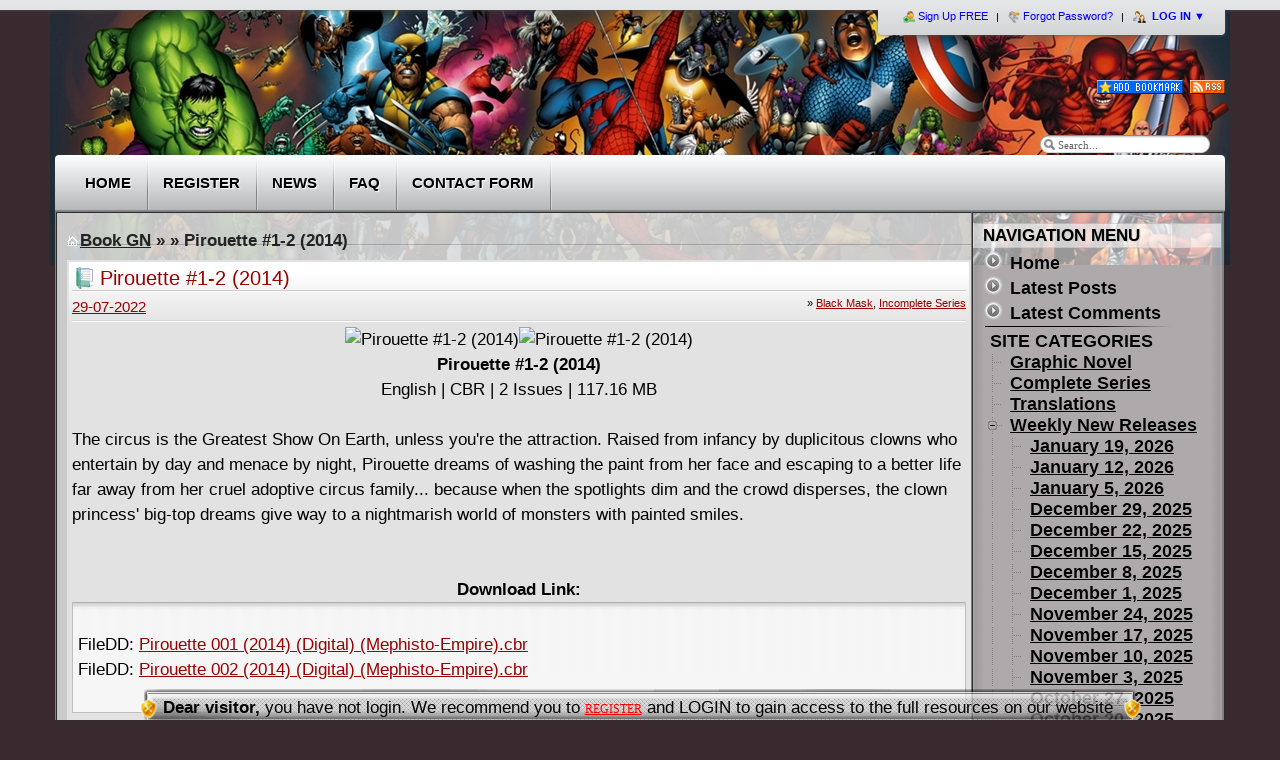

--- FILE ---
content_type: text/html; charset=UTF-8
request_url: http://www.bookgn.com/7231-pirouette-1-2-2014.html
body_size: 17828
content:
<!DOCTYPE html PUBLIC "-//W3C//DTD XHTML 1.0 Transitional//EN" "http://www.w3.org/TR/xhtml1/DTD/xhtml1-transitional.dtd">
<html xml:lang="en" xmlns="http://www.w3.org/1999/xhtml" lang="en">
<head>
<meta http-equiv="Content-Type" content="text/html; charset=utf-8" />
<title>Pirouette #1-2 (2014) &raquo; Books - Graphic Novels - Comics</title>
<meta name="description" content="Pirouette #1-2 (2014) English | CBR | 2 Issues | 117.16 MB The circus is the Greatest Show On Earth, unless you\'re the attraction. Raised from infancy by duplicitous clowns who entertain by" />
<meta name="keywords" content="circus, dreams, Pirouette, because, spotlights, family, adoptive, crowd, cruel, clown, monsters, painted, smiles, world, nightmarish, better, princess, disperses, paint, unless" />
<meta name="robots" content="noindex,nofollow" />
<meta name="generator" content="DataLife Engine (http://dle-news.ru)" />
<link rel="search" type="application/opensearchdescription+xml" href="http://www.bookgn.com/engine/opensearch.php" title="Books - Graphic Novels - Comics" />
<link rel="alternate" type="application/rss+xml" title="Books - Graphic Novels - Comics" href="http://www.bookgn.com/rss.xml" />
<script type="text/javascript" src="/engine/classes/js/jquery.js"></script>
<script type="text/javascript" src="/engine/classes/js/jqueryui.js"></script>
<script type="text/javascript" src="/engine/classes/js/dle_js.js"></script>
<meta name="Googlebot" content="index">
<meta name="Googlebot" content="follow">
<meta name="Googlebot" content="noarchive">
	<link rel="stylesheet" type="text/css" href="/templates/WStarter/css/styles.css" />
	<link rel="stylesheet" type="text/css" href="/templates/WStarter/css/engine.css" />
	<script type="text/javascript" src="/templates/WStarter/includes/sbscripts.js"></script>
	<script type="text/javascript" src="/templates/WStarter/includes/dtree.js"></script>
	<script type="text/javascript" src="/templates/WStarter/includes/superfish.js"></script>
	<script type="text/javascript">
		// initialise plugins for superfish dropdown animation effect
		jQuery(function(){
		jQuery('ul.sawanmenu').superfish();
		});
	</script>
    <script type="text/javascript">

  var _gaq = _gaq || [];
  _gaq.push(['_setAccount', 'UA-35173807-1']);
  _gaq.push(['_setDomainName', 'bookgn.com']);
  _gaq.push(['_trackPageview']);

  (function() {
    var ga = document.createElement('script'); ga.type = 'text/javascript'; ga.async = true;
    ga.src = ('https:' == document.location.protocol ? 'https://ssl' : 'http://www') + '.google-analytics.com/ga.js';
    var s = document.getElementsByTagName('script')[0]; s.parentNode.insertBefore(ga, s);
  })();

</script>
    
</head>
<body id="page" class="sawan_page">

<div id="loading-layer" style="display:none">Processing, Please wait... </div>
<script type="text/javascript">
<!--
var dle_root       = '/';
var dle_admin      = '';
var dle_login_hash = '';
var dle_group      = 5;
var dle_skin       = 'WStarter';
var dle_wysiwyg    = '0';
var quick_wysiwyg  = '0';
var dle_act_lang   = ["Yes", "No", "Enter", "Cancel", "Save"];
var menu_short     = 'Quick Edit';
var menu_full      = 'Full Edit';
var menu_profile   = 'Profile';
var menu_send      = 'Send message';
var menu_uedit     = 'User Administration';
var dle_info       = 'Information';
var dle_confirm    = 'Confirm';
var dle_prompt     = 'Input information';
var dle_req_field  = 'Fill out all required fields';
var dle_del_agree  = 'Are you sure you want to delete this message?';
var dle_complaint  = 'Enter your report text:';
var dle_big_text   = 'Selected area is too large text.';
var dle_orfo_title = 'Enter a comment for report';
var dle_p_send     = 'Send';
var dle_p_send_ok  = 'Notification sent successfully';
var dle_save_ok    = 'Changes has saved successfully.';
var dle_del_news   = 'Delete article';
var allow_dle_delete_news   = false;
var dle_search_delay   = false;
var dle_search_value   = '';
$(function(){
	FastSearch();
});
//-->
</script>


<!-- Page Body and wrapper -->
<div id="page-body">
<div id="logo_bg">
<div class="page-body-t">
<div class="wrapper floatholder">


<!-- Header section -->            		
            <div id="header">

	<!-- Top bar for member area -->            		
			<div id="toolbar">
			<div class="toolbar-1">
			<div class="toolbar-2">




<script type="text/javascript">
		  $(document).ready(function(){
				$('#login-trigger').click(function(){
					$(this).next('#login-content').slideToggle();
					$(this).toggleClass('active');					
					if ($(this).hasClass('active')) $(this).find('span').html('&#x25B2;')
						else $(this).find('span').html('&#x25BC;')
					})
		  });
</script>

<div id="topsign">
	<ul id="topmenu">
	<li><a href="http://www.bookgn.com/index.php?do=register"><img src="/templates/WStarter/images/ico/l_user.png" alt="" style="border:0; padding: 0 3px 0 0; vertical-align: middle" />Sign Up FREE</a></li>
	<li><a href="http://www.bookgn.com/index.php?do=lostpassword"><img src="/templates/WStarter/images/ico/l_key.png" alt="" style="border:0; padding: 0 3px 0 0; vertical-align: middle" />Forgot Password?</a></li>
	<li id="logins" class="last">
			<a id="login-trigger" href="#"><img src="/templates/WStarter/images/ico/l_login.png" alt="" style="border:0; padding: 0 3px 0 0; vertical-align: middle" /> LOG IN <span>&#9660;</span></a>
			<div id="login-content">
				<form method="post" action="">
					<div id="inputs">
						<input id="username" name="login_name" maxlength="40" onfocus="if(this.value=='Username:') this.value='';" onblur="if(this.value=='') this.value='Username:';" value="Username:" type="text" />   
						<input id="password" name="login_password" maxlength="30" onfocus="if(this.value=='YourPassword') this.value='';" onblur="if(this.value=='') this.value='YourPassword';" value="YourPassword" type="password" />
					</div>
					<div id="actions">
						<input id="submit" value="Log in" name="Submit" type="submit" title="Login" onclick="submit();" />
						<label><input type="checkbox" name="login_not_save" id="login_not_save" value="1" style="margin:6px 0 0 0"/> Don't remember me!</label>
					</div>
					<input name="login" type="hidden" id="login" value="submit" />
				</form>
			</div>                     
	</li>
	</ul>
</div>    


			</div>
			</div>
			</div>
	<!-- // Top bar for member area -->            		
			
	<!-- logo -->            		
			<div id="logo">
				<h1><a href="/index.php" title="Welcome to BookGN.com">Welcome to BookGN.com</a></h1>
			</div>
	<!-- // logo -->            		

	<!-- Change theme -->            		
<!--<div id="layout"><ul><li>Themes : &nbsp;</li><li>{changeskin}</li></ul></div>-->
	<!-- // Change theme -->    

	<!-- Bookmark/RSS -->            		
<div id="bookmark"><a name="bookgn" href="http://www.bookgn.com" onclick="addFav(); this.href='#';" onmouseover="if(navigator.userAgent.indexOf('Opera')!=-1){this.rel='sidebar';};" title="BookGN"><img src="/templates/WStarter/images/ico/addfav.gif" alt="BookGN" border="0" title="BookGN" style="vertical-align:middle;" /></a><a href="/rss.xml"><img src="/templates/WStarter/images/ico/rss.gif" style="margin-left:7px; border:0; vertical-align:middle;" alt="RSS Feed" title="RSS Feed" /></a></div>
	<!-- Bookmark/RSS -->            		

	<!-- Search box -->
<div id="search">
<div class="default">
<div id="sb-search" class="sb-search">
	<form method="post" action=''>
	<input type="hidden" name="do" value="search" />
	<input type="hidden" name="subaction" value="search" />
                                                  
	<div class="searchbox" style="">
	<button class="search-magnifier" type="submit" value="Search" title="Type in the keywords then press Enter"></button>
	<input id="story" class="searchfield" onfocus="if(this.value=='Search...') this.value='';" onblur="if(this.value=='') this.value='Search...';" value="Search..." size="20" alt="Search..." maxlength="20" name="story" type="text" />
	</div>	
	<input name="submit" value="submit" type="hidden" />
	</form>	
</div>
</div>
</div>
	<!-- // Search box -->


			</div>
<!-- // Header section End -->            		


<!-- Top Navigation Menu -->
<!-- MAIN NAVIGATION -->
<div id="sb-mainnav">

<div id="menubar">
	<div class="menubar-1">
	<div class="menubar-2"></div>
	</div>
</div>

<ul class="sawanmenu">
	<li class="top"><a href="/index.php" id="home" class="top_link"><span>&nbsp; &nbsp; Home</span></a></li>

	<li class="top"><a href="/index.php?do=register" class="top_link"><span>Register</span></a></li>


    
    
	<li class="top"><a href="/16731-news.html" class="top_link"><span>News</span></a></li>
    <li class="top"><a href="/6144-contact-us-faq.html" class="top_link"><span>FAQ</span></a></li>
        
    	<li class="top"><a href="/index.php?do=feedback" class="top_link"><span>Contact Form</span></a></li>
       
</ul> 
        
</div>
<!-- //MAIN NAVIGATION -->

<!-- // Top Navigation Menu -->


<!-- Middle Section -->

<div class="top-t">

<div id="sb_content">
<div class="sb_content-b">
<div class="floatbox ie_fix_floats">


<table width="100%" border="1" cellspacing="0" cellpadding="0">
  <tr>
  
   
<!-- Right Column -->  
    <td id="rightcolumn">
    
<div id="breadcrumbs"><div class="speedbar"><span id='dle-speedbar'><a href="http://www.bookgn.com/">Book GN</a> &raquo; <a href="http://www.bookgn.com//"></a> &raquo; Pirouette #1-2 (2014)</span></div></div>


<!-- IE 5/6/7 Detect -->
<!--[if lt IE 7]>
<div style="margin: 5px 0px;" align="center">
  <div style='border: 1px solid #F7941D; background: #FEEFDA; text-align: center; clear: both; height: 75px; position: relative;'>
    <div style='position: absolute; right: 3px; top: 3px; font-family: courier new; font-weight: bold;'><a href='#' onclick='javascript:this.parentNode.parentNode.style.display="none"; return false;'><img src='http://www.ie6nomore.com/files/theme/ie6nomore-cornerx.jpg' style='border: none;' alt='Close this notice'/></a></div>
    <div style='width: 640px; margin: 0 auto; text-align: left; padding: 0; overflow: hidden; color: black;'>
      <div style='width: 75px; float: left;'><img src='http://www.ie6nomore.com/files/theme/ie6nomore-warning.jpg' alt='Warning!'/></div>
      <div style='width: 275px; float: left; font-family: Arial, sans-serif;'>
        <div style='font-size: 14px; font-weight: bold; margin-top: 12px;'>You are using an outdated browser</div>
        <div style='font-size: 12px; margin-top: 6px; line-height: 12px;'>For a better experience using this site, please upgrade to a modern web browser.</div>
      </div>
      <div style='width: 75px; float: left;'><a href='http://www.firefox.com' target='_blank'><img src='http://www.ie6nomore.com/files/theme/ie6nomore-firefox.jpg' style='border: none;' alt='Get Firefox 3.5'/></a></div>
      <div style='width: 75px; float: left;'><a href='http://www.browserforthebetter.com/download.html' target='_blank'><img src='http://www.ie6nomore.com/files/theme/ie6nomore-ie8.jpg' style='border: none;' alt='Get Internet Explorer 8'/></a></div>
      <div style='width: 73px; float: left;'><a href='http://www.apple.com/safari/download/' target='_blank'><img src='http://www.ie6nomore.com/files/theme/ie6nomore-safari.jpg' style='border: none;' alt='Get Safari 4'/></a></div>
      <div style='float: left;'><a href='http://www.google.com/chrome' target='_blank'><img src='http://www.ie6nomore.com/files/theme/ie6nomore-chrome.jpg' style='border: none;' alt='Get Google Chrome'/></a></div>
    </div>
  </div>
  </div>
<div class="spacer"></div>
  <![endif]-->     
<!-- IE 5/6/7 Detect -->




<div class="clr"></div>

<div id='dle-content'><!-- Story box -->
<div class="ctop"><div class="ctop_left"><div class="ctop_right">
<div class="module">    
<div class="header"><div class="title">Pirouette #1-2 (2014)</div></div>

<div class="details">
<div style="float: right; margin-top: -3px"><span style="padding-left: 5px; font-size: 11px !important">&raquo; <a href="http://www.bookgn.com/comic/black-mask/">Black Mask</a>, <a href="http://www.bookgn.com/incomplete-series/">Incomplete Series</a></span></div>
<!--Posted by: <a onclick="ShowProfile('Mendosa', 'http://www.bookgn.com/user/Mendosa/', '0'); return false;" href="http://www.bookgn.com/user/Mendosa/">Mendosa</a> &raquo; on--> <a href="http://www.bookgn.com/2022/07/29/" >29-07-2022</a>
</div>

<div class="c_module">
<!--
<div class="post-date">	
<div class="post-month">July</div>
<div class="post-day">29</div>
<div class="post-year">2022</div>-->
<div class="c_module_thumb">
<div id="news-id-7231" style="display:inline;"><div style="text-align:center;"><!--dle_image_begin:http://i.imgur.com/eFYQAeL.jpg|--><img src="http://i.imgur.com/eFYQAeL.jpg" alt="Pirouette #1-2 (2014)" title="Pirouette #1-2 (2014)"  /><!--dle_image_end--><!--dle_image_begin:http://i.imgur.com/836RT7T.jpg|--><img src="http://i.imgur.com/836RT7T.jpg" alt="Pirouette #1-2 (2014)" title="Pirouette #1-2 (2014)"  /><!--dle_image_end--><br /><b>Pirouette #1-2 (2014)</b><br />English | CBR | 2 Issues | 117.16 MB</div><br />The circus is the Greatest Show On Earth, unless you're the attraction. Raised from infancy by duplicitous clowns who entertain by day and menace by night, Pirouette dreams of washing the paint from her face and escaping to a better life far away from her cruel adoptive circus family... because when the spotlights dim and the crowd disperses, the clown princess' big-top dreams give way to a nightmarish world of monsters with painted smiles.<br /><br /><br /><div style="text-align:center;"><b>Download Link:</b></div><!--QuoteBegin--><div class="quote"><!--QuoteEBegin--><br />FileDD:  <!--dle_leech_begin--><a href="http://www.bookgn.com/engine/go.php?url=aHR0cDovL3d3dy5maWxlZGQuY29tLzMwMDRoaDM3c2h1dC9QaXJvdWV0dGUlMjAwMDElMjAoMjAxNCklMjAoRGlnaXRhbCklMjAoTWVwaGlzdG8tRW1waXJlKS5jYnI%3D" target="_blank">Pirouette 001 (2014) (Digital) (Mephisto-Empire).cbr</a><!--dle_leech_end--><br />FileDD:  <!--dle_leech_begin--><a href="http://www.bookgn.com/engine/go.php?url=aHR0cDovL3d3dy5maWxlZGQuY29tL2NuNTRheGx0OWFvaS9QaXJvdWV0dGUlMjAwMDIlMjAoMjAxNCklMjAoRGlnaXRhbCklMjAoTWVwaGlzdG8tRW1waXJlKS5jYnI%3D" target="_blank">Pirouette 002 (2014) (Digital) (Mephisto-Empire).cbr</a><!--dle_leech_end--><br /><br /><!--QuoteEnd--></div><!--QuoteEEnd--><br /><div style="text-align:center;"> </div></div>
</div>	 </div>	 
<div class="spacer2"></div>


<div align="center"></div>


<div class="related_title"><h3>Related Posts</h3></div>
<div class="related">
	<ul>
		<li><a href="http://www.bookgn.com/6453-klarion-1-6-2014-2015-complete.html">Klarion #1-6 (2014-2015) Complete</a></li><li><a href="http://www.bookgn.com/6360-lobo-vol.3-1-13-annual-2014-2016-complete.html">Lobo Vol.3 #1-13 + Annual (2014-2016) Complete</a></li><li><a href="http://www.bookgn.com/6005-the-names-1-9-2014-2015-complete.html">The Names #1-9 (2014-2015) Complete</a></li><li><a href="http://www.bookgn.com/5821-the-multiversity-1-2-one-shots-guidebook-2014-2015-complete.html">The Multiversity #1-2 + One-shots + Guidebook (2014-2015) Complete</a></li><li><a href="http://www.bookgn.com/2410-constantine-1-23-specials-2013-2015-complete.html">Constantine #1-23 + Specials (2013-2015) Complete</a></li>
    </ul>
</div>


</div>
<div class="spacer"></div>




<table border="0" cellpadding="0" cellspacing="0" width="100%">
<tr>
	<td class="cell2" style="width: 230px; white-space: nowrap;"><div id='ratig-layer-7231'><div class="rating">
		<ul class="unit-rating">
		<li class="current-rating" style="width:17px;">17</li>
		<li><a href="#" title="Bad" class="r1-unit" onclick="doRate('1', '7231'); return false;">1</a></li>
		<li><a href="#" title="Poor" class="r2-unit" onclick="doRate('2', '7231'); return false;">2</a></li>
		<li><a href="#" title="Fair" class="r3-unit" onclick="doRate('3', '7231'); return false;">3</a></li>
		<li><a href="#" title="Good" class="r4-unit" onclick="doRate('4', '7231'); return false;">4</a></li>
		<li><a href="#" title="Excellent" class="r5-unit" onclick="doRate('5', '7231'); return false;">5</a></li>
		</ul>
</div></div><div class="clr"></div></td>    
	<td class="cell2" style="text-decoration: none; text-align: right;">
   

<span class="buttons"><a id="dle-comm-link" href="http://www.bookgn.com/7231-pirouette-1-2-2014.html#comment"><span><img src="/templates/WStarter/images/ico/comment.gif" style="vertical-align:middle; padding-right:5px;" alt="" border="0" />Comments: <b>2</b></span></a></span>
<span class="buttons"><a href="http://www.bookgn.com/print:page,1,7231-pirouette-1-2-2014.html" rel="nofollow"><span><img src="/templates/WStarter/images/ico/print.png" style="vertical-align:top; padding:1px 5px 0 0;" alt="" border="0" />Print</span></a></span>
<span class="buttons"><a href="javascript:history.go(-1)"><span><b>Back</b></span></a></span>
	<div class="clr"></div>
	</td>    
</tr>    
</table>

</div>
</div></div></div>
<div class="cfooter_right"><div class="cfooter_left"><div class="cfooter"></div></div></div>
<div class="spacer"></div>

<!-- Story box -->



 
<a name="comment"></a><form method="post" action="" name="dlemasscomments" id="dlemasscomments"><div id="dle-comments-list">
<div id='comment-id-1433'><div class="ctop"><div class="ctop_left"><div class="ctop_right">
<div class="module">    
<div class="header" style="overflow: hidden">
	
<div class="commenttitle">Comment #1 <span class="date">(29 December 2014 12:19) </span></div>
</div>


<table border="0" cellpadding="2" cellspacing="1" width="100%">
<tr>
	<td class="cell1" style="width:150px; vertical-align: top; text-align:center">
    <div style="font-size: 12px; font-weight: bold; text-transform: uppercase">MissRaineBow</div>
    <!--<img src="/templates/WStarter/dleimages/noavatar.png" border="0" alt="" />-->
	<div class="spacer"></div>
    <img src="/templates/WStarter/images/icon_5.gif" alt="" />
    </td>
	<td style="width:100%; vertical-align: top; padding-left: 5px;" class="c_module">
    
<div style="font-family:Tahoma, Geneva, sans-serif; font-size: 95%; min-height:70px"><div id='comm-id-1433'>Thanks for the uploads. Issue 1 wont open due to errors</div></div>



<fieldset><legend class="usinfo"><img src="/templates/WStarter/images/ico/user_ico.png" style="border:0; vertical-align: middle;" alt="" />  MissRaineBow  Info:</legend><div class="textinfo">
&raquo; Registered: --  |  Group: Guests  |  Posts: 0  |  Comments: 0 | ICQ:  &nbsp;  | Status: 
</div></fieldset>

	</td>
</tr>
</table>

</div>  
</div></div></div>
<div class="cfooter_right"><div class="cfooter_left"><div class="cfooter"></div></div></div>
<div class="spacer2"></div>
</div><div id='comment-id-1443'><div class="ctop"><div class="ctop_left"><div class="ctop_right">
<div class="module">    
<div class="header" style="overflow: hidden">
	
<div class="commenttitle">Comment #2 <span class="date">(3 January 2015 06:05) </span></div>
</div>


<table border="0" cellpadding="2" cellspacing="1" width="100%">
<tr>
	<td class="cell1" style="width:150px; vertical-align: top; text-align:center">
    <div style="font-size: 12px; font-weight: bold; text-transform: uppercase"><a onclick="ShowProfile('Rio', 'http://www.bookgn.com/user/Rio/', '0'); return false;" href="http://www.bookgn.com/user/Rio/">Rio</a></div>
    <!--<img src="/templates/WStarter/dleimages/noavatar.png" border="0" alt="" />-->
	<div class="spacer"></div>
    <img src="/templates/WStarter/images/icon_4.gif" alt="" />
    </td>
	<td style="width:100%; vertical-align: top; padding-left: 5px;" class="c_module">
    
<div style="font-family:Tahoma, Geneva, sans-serif; font-size: 95%; min-height:70px"><div id='comm-id-1443'>No errors in issue 1.</div></div>



<fieldset><legend class="usinfo"><img src="/templates/WStarter/images/ico/user_ico.png" style="border:0; vertical-align: middle;" alt="" />  <a onclick="ShowProfile('Rio', 'http://www.bookgn.com/user/Rio/', '0'); return false;" href="http://www.bookgn.com/user/Rio/">Rio</a>  Info:</legend><div class="textinfo">
&raquo; Registered: 9.06.2013  |  Group: Members  |  Posts: 0  |  Comments: 2953 | ICQ:  &nbsp;  | Status: <img src="/templates/WStarter/images/offline.png" style="vertical-align: middle;" title="Currently Offline" alt="Currently Offline" />
</div></fieldset>

	</td>
</tr>
</table>

</div>  
</div></div></div>
<div class="cfooter_right"><div class="cfooter_left"><div class="cfooter"></div></div></div>
<div class="spacer2"></div>
</div>
<div id="dle-ajax-comments"></div>
</div></form>
<div class="ctop"><div class="ctop_left"><div class="ctop_right">
<div class="module">    
<div class="header"><div class="title">Information</div></div>


<div class="sb_info c_module">

<img src="/templates/WStarter/images/error_msg.png" border="0" alt="" style="float:right; padding-left: 10px; margin-top: -30px;" />
    Would you like to leave your comment? Please <b>Login</b> to your account to leave comments. Don't have an account? You can <a href="/?do=register">create a free account</a> now.
</div>

<div class="spacer"></div>
</div>
</div></div></div>
<div class="cfooter_right"><div class="cfooter_left"><div class="cfooter"></div></div></div>

<div class="clr"></div>


</div>

<div class="clr"></div>

                                          
    
    </td>
<!-- Right Column -->  

<!-- Left Column -->  
    <td id="leftcolumn">

<!-- Navigation -->
<div class="moduletable">
<h3>Navigation Menu</h3>

<div class="leftmenu">
	<a href="/index.php" class="mainlevel">Home</a>
	
	<a href="/lastnews/" class="mainlevel">Latest Posts</a>
	<a href="/index.php?do=lastcomments" class="mainlevel">Latest Comments</a>

        	<div class="cat_sep">
	<script type="text/javascript">
		d = new dTree('d', '/templates/WStarter/images/category/');
		d.add(0,-1, '&nbsp;SITE CATEGORIES');
		d.add(2, 0, 'Graphic Novel', 'http://www.bookgn.com/graphic-novel-hc-tpb/', '', '', '', '');d.add(6, 0, 'Complete Series', 'http://www.bookgn.com/complete-series/', '', '', '', '');d.add(3, 0, 'Translations', 'http://www.bookgn.com/translations/', '', '', '', '');d.add(5, 0, 'Weekly New Releases', 'http://www.bookgn.com/weekly-releases/', '', '', '', '');d.add(339, 5, 'January 19, 2026', 'http://www.bookgn.com/january-19-2026/', '', '', '', '');d.add(338, 5, 'January 12, 2026', 'http://www.bookgn.com/january-12-2026/', '', '', '', '');d.add(337, 5, 'January 5, 2026', 'http://www.bookgn.com/january-5-2026/', '', '', '', '');d.add(336, 5, 'December 29, 2025', 'http://www.bookgn.com/december-29-2025/', '', '', '', '');d.add(335, 5, 'December 22, 2025', 'http://www.bookgn.com/december-22-2025/', '', '', '', '');d.add(334, 5, 'December 15, 2025', 'http://www.bookgn.com/december-15-2025/', '', '', '', '');d.add(333, 5, 'December 8, 2025', 'http://www.bookgn.com/december-8-2025/', '', '', '', '');d.add(331, 5, 'December 1, 2025', 'http://www.bookgn.com/december-1-2025/', '', '', '', '');d.add(329, 5, 'November 24, 2025', 'http://www.bookgn.com/november-24-2025/', '', '', '', '');d.add(328, 5, 'November 17, 2025', 'http://www.bookgn.com/november-17-2025/', '', '', '', '');d.add(327, 5, 'November 10, 2025', 'http://www.bookgn.com/november-10-2025/', '', '', '', '');d.add(326, 5, 'November 3, 2025', 'http://www.bookgn.com/november-3-2025/', '', '', '', '');d.add(325, 5, 'October 27, 2025', 'http://www.bookgn.com/october-27-2025/', '', '', '', '');d.add(324, 5, 'October 20, 2025', 'http://www.bookgn.com/october-20-2025/', '', '', '', '');d.add(323, 5, 'October 13, 2025', 'http://www.bookgn.com/october-13-2025/', '', '', '', '');d.add(322, 5, 'October 6, 2025', 'http://www.bookgn.com/october-6-2025/', '', '', '', '');d.add(321, 5, 'September 29, 2025', 'http://www.bookgn.com/september-29-2025/', '', '', '', '');d.add(320, 5, 'September 22, 2025', 'http://www.bookgn.com/september-22-2025/', '', '', '', '');d.add(319, 5, 'September 15, 2025', 'http://www.bookgn.com/september-15-2025/', '', '', '', '');d.add(318, 5, 'September 8, 2025', 'http://www.bookgn.com/september-8-2025/', '', '', '', '');d.add(317, 5, 'September 1, 2025', 'http://www.bookgn.com/september-1-2025/', '', '', '', '');d.add(316, 5, 'August 25, 2025', 'http://www.bookgn.com/august-25-2025/', '', '', '', '');d.add(315, 5, 'August 18, 2025', 'http://www.bookgn.com/august-18-2025/', '', '', '', '');d.add(314, 5, 'August 11, 2025', 'http://www.bookgn.com/august-11-2025/', '', '', '', '');d.add(313, 5, 'August 4, 2025', 'http://www.bookgn.com/august-4-2025/', '', '', '', '');d.add(312, 5, 'July 28, 2025', 'http://www.bookgn.com/july-28-2025/', '', '', '', '');d.add(311, 5, 'July 21, 2025', 'http://www.bookgn.com/july-21-2025/', '', '', '', '');d.add(310, 5, 'July 14, 2025', 'http://www.bookgn.com/july-14-2025/', '', '', '', '');d.add(309, 5, 'July 7, 2025', 'http://www.bookgn.com/july-7-2025/', '', '', '', '');d.add(308, 5, 'June 30, 2025 ', 'http://www.bookgn.com/june-30-2025/', '', '', '', '');d.add(307, 5, 'June 23, 2025', 'http://www.bookgn.com/june-23-2025/', '', '', '', '');d.add(306, 5, 'June 16, 2025', 'http://www.bookgn.com/june-16-2025/', '', '', '', '');d.add(305, 5, 'June 9, 2025', 'http://www.bookgn.com/june-9-2025/', '', '', '', '');d.add(304, 5, 'June 2, 2025', 'http://www.bookgn.com/june-2-2025/', '', '', '', '');d.add(303, 5, 'May 26, 2025', 'http://www.bookgn.com/may-26-2025/', '', '', '', '');d.add(302, 5, 'May 19, 2025', 'http://www.bookgn.com/may-19-2025/', '', '', '', '');d.add(301, 5, 'May 12, 2025', 'http://www.bookgn.com/may-12-2025/', '', '', '', '');d.add(300, 5, 'May 5, 2025', 'http://www.bookgn.com/may-5-2025/', '', '', '', '');d.add(299, 5, 'April 28, 2025', 'http://www.bookgn.com/april-28-2025/', '', '', '', '');d.add(298, 5, 'April 21, 2025', 'http://www.bookgn.com/april-21-2025/', '', '', '', '');d.add(297, 5, 'April 14, 2025', 'http://www.bookgn.com/april-14-2025/', '', '', '', '');d.add(296, 5, 'April 7, 2025', 'http://www.bookgn.com/april-7-2025/', '', '', '', '');d.add(295, 5, 'March 31, 2025', 'http://www.bookgn.com/march-31-2025/', '', '', '', '');d.add(294, 5, 'March 24, 2025', 'http://www.bookgn.com/march-24-2025/', '', '', '', '');d.add(293, 5, 'March 17, 2025', 'http://www.bookgn.com/march-17-2025/', '', '', '', '');d.add(292, 5, 'March 10, 2025', 'http://www.bookgn.com/march-10-2025/', '', '', '', '');d.add(291, 5, 'March 3, 2025', 'http://www.bookgn.com/march-3-2025/', '', '', '', '');d.add(290, 5, 'February 24, 2025', 'http://www.bookgn.com/february-24-2025/', '', '', '', '');d.add(289, 5, 'February 17, 2025', 'http://www.bookgn.com/february-17-2025/', '', '', '', '');d.add(288, 5, 'February 10, 2025', 'http://www.bookgn.com/february-10-2025/', '', '', '', '');d.add(287, 5, 'February 3, 2025', 'http://www.bookgn.com/february-3-2025/', '', '', '', '');d.add(285, 5, 'January 27, 2025', 'http://www.bookgn.com/january-27-2025/', '', '', '', '');d.add(284, 5, 'January 20, 2025', 'http://www.bookgn.com/january-20-2025/', '', '', '', '');d.add(283, 5, 'January 13, 2025', 'http://www.bookgn.com/january-13-2025/', '', '', '', '');d.add(282, 5, 'January 6, 2025', 'http://www.bookgn.com/january-6-2025/', '', '', '', '');d.add(281, 5, 'December 30, 2024', 'http://www.bookgn.com/december-30-2024/', '', '', '', '');d.add(711, 5, 'December 23, 2024', 'http://www.bookgn.com/december-23-2024/', '', '', '', '');d.add(280, 5, 'December 16, 2024', 'http://www.bookgn.com/december-16-2024/', '', '', '', '');d.add(279, 5, 'December 9, 2024', 'http://www.bookgn.com/december-9-2024/', '', '', '', '');d.add(276, 5, 'December 2, 2024', 'http://www.bookgn.com/december-2-2024/', '', '', '', '');d.add(274, 5, 'November 25, 2024', 'http://www.bookgn.com/november-25-2024/', '', '', '', '');d.add(273, 5, 'November 18, 2024', 'http://www.bookgn.com/november-18-2024/', '', '', '', '');d.add(272, 5, 'November 11, 2024', 'http://www.bookgn.com/november-11-2024/', '', '', '', '');d.add(271, 5, 'November 4, 2024', 'http://www.bookgn.com/november-4-2024/', '', '', '', '');d.add(270, 5, 'October 28, 2024', 'http://www.bookgn.com/october-28-2024/', '', '', '', '');d.add(269, 5, 'October 21, 2024', 'http://www.bookgn.com/october-21-2024/', '', '', '', '');d.add(268, 5, 'October 14, 2024', 'http://www.bookgn.com/october-14-2024/', '', '', '', '');d.add(267, 5, 'October 7, 2024', 'http://www.bookgn.com/october-7-2024/', '', '', '', '');d.add(266, 5, 'September 30, 2024', 'http://www.bookgn.com/september-30-2024/', '', '', '', '');d.add(265, 5, 'September 23, 2024', 'http://www.bookgn.com/september-23-2024/', '', '', '', '');d.add(264, 5, 'September 16, 2024', 'http://www.bookgn.com/september-16-2024/', '', '', '', '');d.add(263, 5, 'September 9, 2024', 'http://www.bookgn.com/september-9-2024/', '', '', '', '');d.add(262, 5, 'September 2, 2024', 'http://www.bookgn.com/september-2-2024/', '', '', '', '');d.add(261, 5, 'August 26, 2024', 'http://www.bookgn.com/august-26-2024/', '', '', '', '');d.add(260, 5, 'August 19, 2024', 'http://www.bookgn.com/august-19-2024/', '', '', '', '');d.add(258, 5, 'August 12, 2024', 'http://www.bookgn.com/august-12-2024/', '', '', '', '');d.add(256, 5, 'August 5, 2024', 'http://www.bookgn.com/august-5-2024/', '', '', '', '');d.add(255, 5, 'July 29, 2024', 'http://www.bookgn.com/july-29-2024/', '', '', '', '');d.add(254, 5, 'July 22, 2024', 'http://www.bookgn.com/july-22-2024/', '', '', '', '');d.add(251, 5, 'July 15, 2024', 'http://www.bookgn.com/july-15-2024/', '', '', '', '');d.add(250, 5, 'July 8, 2024', 'http://www.bookgn.com/july-8-2024/', '', '', '', '');d.add(249, 5, 'July 1, 2024', 'http://www.bookgn.com/july-1-2024/', '', '', '', '');d.add(248, 5, 'June 24, 2024', 'http://www.bookgn.com/june-24-2024/', '', '', '', '');d.add(247, 5, 'June 17, 2024', 'http://www.bookgn.com/june-17-2024/', '', '', '', '');d.add(246, 5, 'June 10, 2024', 'http://www.bookgn.com/june-10-2024/', '', '', '', '');d.add(244, 5, 'June 3, 2024', 'http://www.bookgn.com/june-3-2024/', '', '', '', '');d.add(242, 5, 'May 27, 2024', 'http://www.bookgn.com/may-27-2024/', '', '', '', '');d.add(241, 5, 'May 20, 2024', 'http://www.bookgn.com/may-20-2024/', '', '', '', '');d.add(240, 5, 'May 13, 2024', 'http://www.bookgn.com/may-13-2024/', '', '', '', '');d.add(239, 5, 'May 6, 2024', 'http://www.bookgn.com/may-6-2024/', '', '', '', '');d.add(238, 5, 'April 29, 2024', 'http://www.bookgn.com/april-29-2024/', '', '', '', '');d.add(237, 5, 'April 22, 2024', 'http://www.bookgn.com/april-22-2024/', '', '', '', '');d.add(710, 5, 'April 15, 2024', 'http://www.bookgn.com/april-15-2024/', '', '', '', '');d.add(235, 5, 'April 8, 2024', 'http://www.bookgn.com/april-8-2024/', '', '', '', '');d.add(234, 5, 'April 1, 2024', 'http://www.bookgn.com/april-1-2024/', '', '', '', '');d.add(233, 5, 'March 25, 2024', 'http://www.bookgn.com/march-25-2024/', '', '', '', '');d.add(709, 5, 'March 18, 2024', 'http://www.bookgn.com/march-18-2024/', '', '', '', '');d.add(708, 5, 'March 11, 2024', 'http://www.bookgn.com/march-11-2024/', '', '', '', '');d.add(232, 5, 'March 4, 2024', 'http://www.bookgn.com/march-4-2024/', '', '', '', '');d.add(707, 5, 'February 26, 2024', 'http://www.bookgn.com/february-26-2024/', '', '', '', '');d.add(706, 5, 'February 19, 2024', 'http://www.bookgn.com/february-19-2024/', '', '', '', '');d.add(705, 5, 'February 12, 2024', 'http://www.bookgn.com/february-12-2024/', '', '', '', '');d.add(704, 5, 'February 5, 2024', 'http://www.bookgn.com/february-5-2024/', '', '', '', '');d.add(703, 5, 'January 29, 2024', 'http://www.bookgn.com/january-29-2024/', '', '', '', '');d.add(702, 5, 'January 22, 2024', 'http://www.bookgn.com/january-22-2024/', '', '', '', '');d.add(701, 5, 'January 15, 2024', 'http://www.bookgn.com/january-15-2024/', '', '', '', '');d.add(700, 5, 'January 8, 2024', 'http://www.bookgn.com/january-8-2024/', '', '', '', '');d.add(699, 5, 'January 1, 2024', 'http://www.bookgn.com/january-1-2024/', '', '', '', '');d.add(698, 5, 'December 25, 2023', 'http://www.bookgn.com/december-25-2023/', '', '', '', '');d.add(697, 5, 'December 18, 2023', 'http://www.bookgn.com/december-18-2023/', '', '', '', '');d.add(696, 5, 'December 11, 2023', 'http://www.bookgn.com/december-11-2023/', '', '', '', '');d.add(695, 5, 'December 4, 2023', 'http://www.bookgn.com/december-4-2023/', '', '', '', '');d.add(694, 5, 'November 27, 2023', 'http://www.bookgn.com/november-27-2023/', '', '', '', '');d.add(693, 5, 'November 20, 2023', 'http://www.bookgn.com/november-20-2023/', '', '', '', '');d.add(692, 5, 'November 13, 2023', 'http://www.bookgn.com/november-13-2023/', '', '', '', '');d.add(691, 5, 'November 6, 2023', 'http://www.bookgn.com/november-6-2023/', '', '', '', '');d.add(690, 5, 'October 30, 2023', 'http://www.bookgn.com/october-30-2023/', '', '', '', '');d.add(231, 5, 'October 23, 2023', 'http://www.bookgn.com/october-23-2023/', '', '', '', '');d.add(689, 5, 'October 16, 2023', 'http://www.bookgn.com/october-16-2023/', '', '', '', '');d.add(230, 5, 'October 9, 2023', 'http://www.bookgn.com/october-9-2023/', '', '', '', '');d.add(229, 5, 'October 2, 2023', 'http://www.bookgn.com/october-2-2023/', '', '', '', '');d.add(228, 5, 'September 25, 2023', 'http://www.bookgn.com/september-25-2023/', '', '', '', '');d.add(227, 5, 'September 18, 2023', 'http://www.bookgn.com/september-18-2023/', '', '', '', '');d.add(688, 5, 'September 11, 2023', 'http://www.bookgn.com/september-11-2023/', '', '', '', '');d.add(687, 5, 'September 4, 2023', 'http://www.bookgn.com/september-4-2023/', '', '', '', '');d.add(226, 5, 'August 28, 2023', 'http://www.bookgn.com/august-28-2023/', '', '', '', '');d.add(686, 5, 'August 21, 2023', 'http://www.bookgn.com/august-21-2023/', '', '', '', '');d.add(685, 5, 'August 14, 2023', 'http://www.bookgn.com/august-14-2023/', '', '', '', '');d.add(225, 5, 'August 7, 2023', 'http://www.bookgn.com/august-7-2023/', '', '', '', '');d.add(684, 5, 'July 31, 2023', 'http://www.bookgn.com/july-31-2023/', '', '', '', '');d.add(683, 5, 'July 24, 2023', 'http://www.bookgn.com/july-24-2023/', '', '', '', '');d.add(682, 5, 'July 17, 2023', 'http://www.bookgn.com/july-17-2023/', '', '', '', '');d.add(681, 5, 'July 10, 2023', 'http://www.bookgn.com/july-10-2023/', '', '', '', '');d.add(680, 5, 'July 3, 2023', 'http://www.bookgn.com/july-3-2023/', '', '', '', '');d.add(679, 5, 'June 26, 2023', 'http://www.bookgn.com/june-26-2023/', '', '', '', '');d.add(678, 5, 'June 19, 2023', 'http://www.bookgn.com/june-19-2023/', '', '', '', '');d.add(677, 5, 'June 12, 2023', 'http://www.bookgn.com/june-12-2023/', '', '', '', '');d.add(676, 5, 'June 5, 2023', 'http://www.bookgn.com/june-5-2023/', '', '', '', '');d.add(675, 5, 'May 29, 2023', 'http://www.bookgn.com/may-29-2023/', '', '', '', '');d.add(674, 5, 'May 22, 2023', 'http://www.bookgn.com/may-22-2023/', '', '', '', '');d.add(673, 5, 'May 15, 2023', 'http://www.bookgn.com/may-15-2023/', '', '', '', '');d.add(672, 5, 'May 8, 2023', 'http://www.bookgn.com/may-8-2023/', '', '', '', '');d.add(671, 5, 'May 1, 2023', 'http://www.bookgn.com/may-1-2023/', '', '', '', '');d.add(669, 5, 'April 24, 2023', 'http://www.bookgn.com/april-24-2023/', '', '', '', '');d.add(668, 5, 'April 17, 2023', 'http://www.bookgn.com/april-17-2023/', '', '', '', '');d.add(667, 5, 'April 10, 2023', 'http://www.bookgn.com/april-10-2023/', '', '', '', '');d.add(666, 5, 'April 3, 2023', 'http://www.bookgn.com/april-3-2023/', '', '', '', '');d.add(665, 5, 'March 27, 2023', 'http://www.bookgn.com/march-27-2023/', '', '', '', '');d.add(664, 5, 'March 20, 2023', 'http://www.bookgn.com/march-20-2023/', '', '', '', '');d.add(663, 5, 'March 13, 2023', 'http://www.bookgn.com/march-13-2023/', '', '', '', '');d.add(662, 5, 'March 6, 2023', 'http://www.bookgn.com/march-6-2023/', '', '', '', '');d.add(661, 5, 'February 27, 2023', 'http://www.bookgn.com/february-27-2023/', '', '', '', '');d.add(660, 5, 'February 20, 2023', 'http://www.bookgn.com/february-20-2023/', '', '', '', '');d.add(659, 5, 'February 13, 2023', 'http://www.bookgn.com/february-13-2023/', '', '', '', '');d.add(658, 5, 'February 6, 2023', 'http://www.bookgn.com/february-6-2023/', '', '', '', '');d.add(657, 5, 'January 30, 2023', 'http://www.bookgn.com/january-30-2023/', '', '', '', '');d.add(656, 5, 'January 23, 2023', 'http://www.bookgn.com/january-23-2023/', '', '', '', '');d.add(655, 5, 'January 16, 2023', 'http://www.bookgn.com/january-16-2023/', '', '', '', '');d.add(654, 5, 'January 9, 2023', 'http://www.bookgn.com/january-9-2023/', '', '', '', '');d.add(653, 5, 'January 2, 2023', 'http://www.bookgn.com/january-2-2023/', '', '', '', '');d.add(652, 5, 'December 26, 2022', 'http://www.bookgn.com/december-26-2022/', '', '', '', '');d.add(651, 5, 'December 19, 2022', 'http://www.bookgn.com/december-19-2022/', '', '', '', '');d.add(650, 5, 'December 12, 2022', 'http://www.bookgn.com/december-12-2022/', '', '', '', '');d.add(649, 5, 'December 5, 2022', 'http://www.bookgn.com/december-5-2022/', '', '', '', '');d.add(648, 5, 'November 28, 2022', 'http://www.bookgn.com/november-28-2022/', '', '', '', '');d.add(647, 5, 'November 21, 2022', 'http://www.bookgn.com/november-21-2022/', '', '', '', '');d.add(646, 5, 'November 14, 2022', 'http://www.bookgn.com/november-14-2022/', '', '', '', '');d.add(645, 5, 'November 7, 2022', 'http://www.bookgn.com/november-7-2022/', '', '', '', '');d.add(644, 5, 'October 31, 2022', 'http://www.bookgn.com/october-31-2022/', '', '', '', '');d.add(643, 5, 'October 24, 2022', 'http://www.bookgn.com/october-24-2022/', '', '', '', '');d.add(642, 5, 'October 17, 2022', 'http://www.bookgn.com/october-17-2022/', '', '', '', '');d.add(641, 5, 'October 10, 2022', 'http://www.bookgn.com/october-10-2022/', '', '', '', '');d.add(640, 5, 'October 3, 2022', 'http://www.bookgn.com/october-3-2022/', '', '', '', '');d.add(639, 5, 'September 26, 2022', 'http://www.bookgn.com/september-26-2022/', '', '', '', '');d.add(638, 5, 'September 19, 2022', 'http://www.bookgn.com/september-19-2022/', '', '', '', '');d.add(637, 5, 'September 12, 2022', 'http://www.bookgn.com/september-12-2022/', '', '', '', '');d.add(636, 5, 'September 5, 2022', 'http://www.bookgn.com/september-5-2022/', '', '', '', '');d.add(635, 5, 'August 29, 2022', 'http://www.bookgn.com/august-29-2022/', '', '', '', '');d.add(634, 5, 'August 22, 2022', 'http://www.bookgn.com/august-22-2022/', '', '', '', '');d.add(633, 5, 'August 15, 2022', 'http://www.bookgn.com/august-15-2022/', '', '', '', '');d.add(632, 5, 'August 8, 2022', 'http://www.bookgn.com/august-8-2022/', '', '', '', '');d.add(631, 5, 'August 1, 2022', 'http://www.bookgn.com/august-1-2022/', '', '', '', '');d.add(630, 5, 'July 25, 2022', 'http://www.bookgn.com/july-25-2022/', '', '', '', '');d.add(629, 5, 'July 18, 2022', 'http://www.bookgn.com/july-18-2022/', '', '', '', '');d.add(628, 5, 'July 11, 2022', 'http://www.bookgn.com/july-11-2022/', '', '', '', '');d.add(627, 5, 'July 4, 2022', 'http://www.bookgn.com/july-4-2022/', '', '', '', '');d.add(626, 5, 'June 27, 2022', 'http://www.bookgn.com/june-27-2022/', '', '', '', '');d.add(625, 5, 'June 20, 2022', 'http://www.bookgn.com/june-20-2022/', '', '', '', '');d.add(624, 5, 'June 13, 2022', 'http://www.bookgn.com/june-13-2022/', '', '', '', '');d.add(623, 5, 'June 6, 2022', 'http://www.bookgn.com/june-6-2022/', '', '', '', '');d.add(622, 5, 'May 30, 2022', 'http://www.bookgn.com/may-30-2022/', '', '', '', '');d.add(621, 5, 'May 23, 2022', 'http://www.bookgn.com/may-23-2022/', '', '', '', '');d.add(620, 5, 'May 16, 2022', 'http://www.bookgn.com/may-16-2022/', '', '', '', '');d.add(619, 5, 'May 9, 2022', 'http://www.bookgn.com/may-9-2022/', '', '', '', '');d.add(618, 5, 'May 2, 2022', 'http://www.bookgn.com/may-2-2022/', '', '', '', '');d.add(617, 5, 'April 25, 2022', 'http://www.bookgn.com/april-25-2022/', '', '', '', '');d.add(616, 5, 'April 18, 2022', 'http://www.bookgn.com/april-18-2022/', '', '', '', '');d.add(615, 5, 'April 11, 2022', 'http://www.bookgn.com/april-11-2022/', '', '', '', '');d.add(614, 5, 'April 4, 2022', 'http://www.bookgn.com/april-4-2022/', '', '', '', '');d.add(613, 5, 'March 28, 2022', 'http://www.bookgn.com/march-28-2022/', '', '', '', '');d.add(612, 5, 'March 21, 2022', 'http://www.bookgn.com/march-21-2022/', '', '', '', '');d.add(611, 5, 'March 14, 2022', 'http://www.bookgn.com/march-14-2022/', '', '', '', '');d.add(610, 5, 'March 7, 2022', 'http://www.bookgn.com/march-7-2022/', '', '', '', '');d.add(609, 5, 'February 28, 2022', 'http://www.bookgn.com/february-28-2022/', '', '', '', '');d.add(608, 5, 'February 21, 2022', 'http://www.bookgn.com/february-21-2022/', '', '', '', '');d.add(607, 5, 'February 14, 2022', 'http://www.bookgn.com/february-14-2022/', '', '', '', '');d.add(606, 5, 'February 7, 2022', 'http://www.bookgn.com/february-7-2022/', '', '', '', '');d.add(605, 5, 'January 31, 2022', 'http://www.bookgn.com/january-31-2022/', '', '', '', '');d.add(603, 5, 'January 24, 2022', 'http://www.bookgn.com/january-24-2022/', '', '', '', '');d.add(602, 5, 'January 17, 2022', 'http://www.bookgn.com/january-17-2022/', '', '', '', '');d.add(601, 5, 'January 10, 2022', 'http://www.bookgn.com/january-10-2022/', '', '', '', '');d.add(600, 5, 'January 3, 2022', 'http://www.bookgn.com/january-3-2022/', '', '', '', '');d.add(599, 5, 'December 27, 2021', 'http://www.bookgn.com/december-27-2021/', '', '', '', '');d.add(598, 5, 'December 20, 2021', 'http://www.bookgn.com/december-20-2021/', '', '', '', '');d.add(597, 5, 'December 13, 2021', 'http://www.bookgn.com/december-13-2021/', '', '', '', '');d.add(596, 5, 'December 6, 2021', 'http://www.bookgn.com/december-6-2021/', '', '', '', '');d.add(595, 5, 'November 29, 2021', 'http://www.bookgn.com/november-29-2021/', '', '', '', '');d.add(593, 5, 'November 22, 2021', 'http://www.bookgn.com/november-22-2021/', '', '', '', '');d.add(592, 5, 'November 15, 2021', 'http://www.bookgn.com/november-15-2021/', '', '', '', '');d.add(591, 5, 'November 8, 2021', 'http://www.bookgn.com/november-8-2021/', '', '', '', '');d.add(589, 5, 'November 1, 2021', 'http://www.bookgn.com/november-1-2021/', '', '', '', '');d.add(588, 5, 'October 25, 2021', 'http://www.bookgn.com/october-25-2021/', '', '', '', '');d.add(587, 5, 'October 18, 2021', 'http://www.bookgn.com/october-18-2021/', '', '', '', '');d.add(586, 5, 'October 11, 2021', 'http://www.bookgn.com/october-11-2021/', '', '', '', '');d.add(585, 5, 'October 4, 2021', 'http://www.bookgn.com/october-4-2021/', '', '', '', '');d.add(584, 5, 'Sept. 27, 2021', 'http://www.bookgn.com/sept-27-2021/', '', '', '', '');d.add(583, 5, 'Sept. 20, 2021', 'http://www.bookgn.com/sept-20-2021/', '', '', '', '');d.add(582, 5, 'Sept. 13, 2021', 'http://www.bookgn.com/sept-13-2021/', '', '', '', '');d.add(581, 5, 'Sept. 6, 2021', 'http://www.bookgn.com/sept-6-2021/', '', '', '', '');d.add(580, 5, 'August 30, 2021', 'http://www.bookgn.com/august-30-2021/', '', '', '', '');d.add(579, 5, 'August 23, 2021', 'http://www.bookgn.com/august-23-2021/', '', '', '', '');d.add(578, 5, 'August 16, 2021', 'http://www.bookgn.com/august-16-2021/', '', '', '', '');d.add(577, 5, 'August 9, 2021', 'http://www.bookgn.com/august-9-2021/', '', '', '', '');d.add(576, 5, 'August 2, 2021', 'http://www.bookgn.com/august-2-2021/', '', '', '', '');d.add(575, 5, 'July 26, 2021', 'http://www.bookgn.com/july-26-2021/', '', '', '', '');d.add(574, 5, 'July 19, 2021', 'http://www.bookgn.com/july-19-2021/', '', '', '', '');d.add(573, 5, 'July 12, 2021', 'http://www.bookgn.com/july-12-2021/', '', '', '', '');d.add(572, 5, 'July 5, 2021', 'http://www.bookgn.com/july-5-2021/', '', '', '', '');d.add(571, 5, 'June 28, 2021', 'http://www.bookgn.com/june-28-2021/', '', '', '', '');d.add(570, 5, 'June 21, 2021', 'http://www.bookgn.com/june-21-2021/', '', '', '', '');d.add(569, 5, 'June 14, 2021', 'http://www.bookgn.com/june-14-2021/', '', '', '', '');d.add(568, 5, 'June 7, 2021', 'http://www.bookgn.com/june-7-2021/', '', '', '', '');d.add(567, 5, 'May 31, 2021', 'http://www.bookgn.com/may-31-2021/', '', '', '', '');d.add(566, 5, 'May 24, 2021', 'http://www.bookgn.com/may-24-2021/', '', '', '', '');d.add(565, 5, 'May 17, 2021', 'http://www.bookgn.com/may-17-2021/', '', '', '', '');d.add(564, 5, 'May 10, 2021', 'http://www.bookgn.com/may-10-2021/', '', '', '', '');d.add(563, 5, 'May 3, 2021', 'http://www.bookgn.com/may-3-2021/', '', '', '', '');d.add(562, 5, 'April 26, 2021', 'http://www.bookgn.com/april-26-2021/', '', '', '', '');d.add(561, 5, 'April 19, 2021', 'http://www.bookgn.com/april-19-2021/', '', '', '', '');d.add(560, 5, 'April 12, 2021', 'http://www.bookgn.com/april-12-2021/', '', '', '', '');d.add(559, 5, 'April 5, 2021', 'http://www.bookgn.com/april-5-2021/', '', '', '', '');d.add(558, 5, 'March 29, 2021', 'http://www.bookgn.com/march-29-2021/', '', '', '', '');d.add(557, 5, 'March 22, 2021', 'http://www.bookgn.com/march-22-2021/', '', '', '', '');d.add(556, 5, 'March 15, 2021', 'http://www.bookgn.com/march-15-2021/', '', '', '', '');d.add(555, 5, 'March 8, 2021', 'http://www.bookgn.com/march-8-2021/', '', '', '', '');d.add(554, 5, 'March 1, 2021', 'http://www.bookgn.com/march-1-2021/', '', '', '', '');d.add(553, 5, 'February 23, 2021', 'http://www.bookgn.com/february-23-2021/', '', '', '', '');d.add(551, 5, 'February 15, 2021', 'http://www.bookgn.com/february-15-2021/', '', '', '', '');d.add(550, 5, 'February 8, 2021', 'http://www.bookgn.com/february-8-2021/', '', '', '', '');d.add(549, 5, 'February 1, 2021', 'http://www.bookgn.com/february-1-2021/', '', '', '', '');d.add(548, 5, 'January 25, 2021', 'http://www.bookgn.com/january-25-2021/', '', '', '', '');d.add(547, 5, 'January 18, 2021', 'http://www.bookgn.com/january-18-2021/', '', '', '', '');d.add(546, 5, 'January 11, 2021', 'http://www.bookgn.com/january-11-2021/', '', '', '', '');d.add(545, 5, 'January 4, 2021', 'http://www.bookgn.com/january-4-2021/', '', '', '', '');d.add(544, 5, 'December 28, 2020', 'http://www.bookgn.com/december-28-2020/', '', '', '', '');d.add(543, 5, 'December 21, 2020', 'http://www.bookgn.com/december-21-2020/', '', '', '', '');d.add(542, 5, 'December 14, 2020', 'http://www.bookgn.com/december-14-2020/', '', '', '', '');d.add(541, 5, 'December 7, 2020', 'http://www.bookgn.com/december-7-2020/', '', '', '', '');d.add(540, 5, 'November 30, 2020', 'http://www.bookgn.com/november-30-2020/', '', '', '', '');d.add(539, 5, 'November 23, 2020', 'http://www.bookgn.com/november-23-2020/', '', '', '', '');d.add(538, 5, 'November 16, 2020', 'http://www.bookgn.com/november-16-2020/', '', '', '', '');d.add(536, 5, 'November 9, 2020', 'http://www.bookgn.com/november-09-2020/', '', '', '', '');d.add(533, 5, 'November 2, 2020', 'http://www.bookgn.com/november-2-2020/', '', '', '', '');d.add(529, 5, 'October 26, 2020', 'http://www.bookgn.com/october-26-2020/', '', '', '', '');d.add(528, 5, 'October 19, 2020', 'http://www.bookgn.com/october-19-2020/', '', '', '', '');d.add(526, 5, 'October 12, 2020', 'http://www.bookgn.com/october-12-2020/', '', '', '', '');d.add(524, 5, 'October 5, 2020', 'http://www.bookgn.com/october-5-2020/', '', '', '', '');d.add(523, 5, 'Sept. 28, 2020', 'http://www.bookgn.com/sept-28-2020/', '', '', '', '');d.add(522, 5, 'Sept. 21, 2020', 'http://www.bookgn.com/sept-21-2020/', '', '', '', '');d.add(521, 5, 'Sept. 14, 2020', 'http://www.bookgn.com/sept-14-2020/', '', '', '', '');d.add(520, 5, 'Sept. 7, 2020', 'http://www.bookgn.com/sept-7-2020/', '', '', '', '');d.add(519, 5, 'August 31, 2020', 'http://www.bookgn.com/august-31-2020/', '', '', '', '');d.add(518, 5, 'August 24, 2020', 'http://www.bookgn.com/august-24-2020/', '', '', '', '');d.add(517, 5, 'August 17, 2020', 'http://www.bookgn.com/august-17-2020/', '', '', '', '');d.add(516, 5, 'August 10, 2020', 'http://www.bookgn.com/august-10-2020/', '', '', '', '');d.add(515, 5, 'August 3, 2020', 'http://www.bookgn.com/august-3-2020/', '', '', '', '');d.add(513, 5, 'July 27, 2020', 'http://www.bookgn.com/july-27-2020/', '', '', '', '');d.add(512, 5, 'July 20, 2020', 'http://www.bookgn.com/july-20-2020/', '', '', '', '');d.add(511, 5, 'July 13, 2020', 'http://www.bookgn.com/july-13-2020/', '', '', '', '');d.add(510, 5, 'July 6, 2020', 'http://www.bookgn.com/july-6-2020/', '', '', '', '');d.add(509, 5, 'June 29, 2020', 'http://www.bookgn.com/june-29-2020/', '', '', '', '');d.add(508, 5, 'June 21, 2020', 'http://www.bookgn.com/june-21-2020/', '', '', '', '');d.add(507, 5, 'June 14, 2020', 'http://www.bookgn.com/june-14-2020/', '', '', '', '');d.add(506, 5, 'June 10, 2020', 'http://www.bookgn.com/june-10-2020/', '', '', '', '');d.add(505, 5, 'June 3, 2020', 'http://www.bookgn.com/june-3-2020/', '', '', '', '');d.add(504, 5, 'May 27, 2020', 'http://www.bookgn.com/may-27-2020/', '', '', '', '');d.add(503, 5, 'May 20, 2020', 'http://www.bookgn.com/may-20-2020/', '', '', '', '');d.add(502, 5, 'May 13, 2020', 'http://www.bookgn.com/may-13-2020/', '', '', '', '');d.add(499, 5, 'May 6, 2020', 'http://www.bookgn.com/may-6-2020/', '', '', '', '');d.add(498, 5, 'April 29, 2020', 'http://www.bookgn.com/april-29-2020/', '', '', '', '');d.add(497, 5, 'April 22, 2020', 'http://www.bookgn.com/april-22-2020/', '', '', '', '');d.add(495, 5, 'April 15, 2020', 'http://www.bookgn.com/april-15-2020/', '', '', '', '');d.add(494, 5, 'April 8, 2020', 'http://www.bookgn.com/april-8-2020/', '', '', '', '');d.add(493, 5, 'April 1, 2020', 'http://www.bookgn.com/april-1-2020/', '', '', '', '');d.add(492, 5, 'March 25, 2020', 'http://www.bookgn.com/march-25-2020/', '', '', '', '');d.add(491, 5, 'March 18, 2020', 'http://www.bookgn.com/march-18-2020/', '', '', '', '');d.add(490, 5, 'March 11, 2020', 'http://www.bookgn.com/march-11-2020/', '', '', '', '');d.add(489, 5, 'March 4, 2020', 'http://www.bookgn.com/march-4-2020/', '', '', '', '');d.add(488, 5, 'February 26, 2020', 'http://www.bookgn.com/february-26-2020/', '', '', '', '');d.add(487, 5, 'February 19, 2020', 'http://www.bookgn.com/february-19-2020/', '', '', '', '');d.add(486, 5, 'February 12, 2020', 'http://www.bookgn.com/february-12-2020/', '', '', '', '');d.add(485, 5, 'February 5, 2020', 'http://www.bookgn.com/february-5-2020/', '', '', '', '');d.add(484, 5, 'January 29, 2020', 'http://www.bookgn.com/january-29-2020/', '', '', '', '');d.add(483, 5, 'January 22, 2020', 'http://www.bookgn.com/january-22-2020/', '', '', '', '');d.add(482, 5, 'January 15, 2020', 'http://www.bookgn.com/january-15-2020/', '', '', '', '');d.add(481, 5, 'January 8, 2020', 'http://www.bookgn.com/january-8-2020/', '', '', '', '');d.add(480, 5, 'January 1, 2020', 'http://www.bookgn.com/january-1-2020/', '', '', '', '');d.add(479, 5, 'December 25, 2019', 'http://www.bookgn.com/december-25-2019/', '', '', '', '');d.add(478, 5, 'December 18, 2019', 'http://www.bookgn.com/december-18-2019/', '', '', '', '');d.add(477, 5, 'December 11, 2019', 'http://www.bookgn.com/december-11-2019/', '', '', '', '');d.add(476, 5, 'December 4, 2019', 'http://www.bookgn.com/december-4-2019/', '', '', '', '');d.add(475, 5, 'November 27, 2019', 'http://www.bookgn.com/november-27-2019/', '', '', '', '');d.add(474, 5, 'November 20, 2019', 'http://www.bookgn.com/november-20-2019/', '', '', '', '');d.add(473, 5, 'November 13, 2019', 'http://www.bookgn.com/november-13-2019/', '', '', '', '');d.add(472, 5, 'November 6, 2019', 'http://www.bookgn.com/november-6-2019/', '', '', '', '');d.add(471, 5, 'October 30, 2019', 'http://www.bookgn.com/october-30-2019/', '', '', '', '');d.add(470, 5, 'October 23, 2019', 'http://www.bookgn.com/october-23-2019/', '', '', '', '');d.add(469, 5, 'October 16, 2019', 'http://www.bookgn.com/october-16-2019/', '', '', '', '');d.add(468, 5, 'October 9, 2019', 'http://www.bookgn.com/october-9-2019/', '', '', '', '');d.add(467, 5, 'October 2, 2019', 'http://www.bookgn.com/october-2-2019/', '', '', '', '');d.add(466, 5, 'Sept. 25, 2019', 'http://www.bookgn.com/sept-25-2019/', '', '', '', '');d.add(465, 5, 'Sept. 18, 2019', 'http://www.bookgn.com/sept-18-2019/', '', '', '', '');d.add(464, 5, 'Sept. 11, 2019', 'http://www.bookgn.com/sept-11-2019/', '', '', '', '');d.add(463, 5, 'Sept. 4, 2019', 'http://www.bookgn.com/sept-4-2019/', '', '', '', '');d.add(462, 5, 'August 28, 2019', 'http://www.bookgn.com/august-28-2019/', '', '', '', '');d.add(461, 5, 'August 21, 2019', 'http://www.bookgn.com/august-21-2019/', '', '', '', '');d.add(460, 5, 'August 14, 2019', 'http://www.bookgn.com/august-14-2019/', '', '', '', '');d.add(459, 5, 'August 7, 2019', 'http://www.bookgn.com/august-7-2019/', '', '', '', '');d.add(458, 5, 'July 31, 2019', 'http://www.bookgn.com/july-31-2019/', '', '', '', '');d.add(457, 5, 'July 24, 2019', 'http://www.bookgn.com/july-24-2019/', '', '', '', '');d.add(456, 5, 'July 17, 2019', 'http://www.bookgn.com/july-17-2019/', '', '', '', '');d.add(455, 5, 'July 10, 2019', 'http://www.bookgn.com/july-10-2019/', '', '', '', '');d.add(454, 5, 'July 3, 2019', 'http://www.bookgn.com/july-3-2019/', '', '', '', '');d.add(453, 5, 'June 26, 2019', 'http://www.bookgn.com/june-26-2019/', '', '', '', '');d.add(452, 5, 'June 19, 2019', 'http://www.bookgn.com/june-19-2019/', '', '', '', '');d.add(451, 5, 'June 12, 2019', 'http://www.bookgn.com/june-12-2019/', '', '', '', '');d.add(450, 5, 'June 5, 2019', 'http://www.bookgn.com/june-5-2019/', '', '', '', '');d.add(449, 5, 'May 29, 2019', 'http://www.bookgn.com/may-29-2019/', '', '', '', '');d.add(448, 5, 'May 22, 2019', 'http://www.bookgn.com/may-22-2019/', '', '', '', '');d.add(447, 5, 'May 15, 2019', 'http://www.bookgn.com/may-15-2019/', '', '', '', '');d.add(446, 5, 'May 8, 2019', 'http://www.bookgn.com/may-8-2019/', '', '', '', '');d.add(445, 5, 'May 1, 2019', 'http://www.bookgn.com/may-1-2019/', '', '', '', '');d.add(444, 5, 'April 24, 2019', 'http://www.bookgn.com/april-24-2019/', '', '', '', '');d.add(443, 5, 'April 17, 2019', 'http://www.bookgn.com/april-17-2019/', '', '', '', '');d.add(442, 5, 'April 10, 2019', 'http://www.bookgn.com/april-10-2019/', '', '', '', '');d.add(441, 5, 'April 3, 2019', 'http://www.bookgn.com/april-3-2019/', '', '', '', '');d.add(440, 5, 'March 27, 2019', 'http://www.bookgn.com/march-27-2019/', '', '', '', '');d.add(439, 5, 'March 20, 2019', 'http://www.bookgn.com/march-20-2019/', '', '', '', '');d.add(438, 5, 'March 13, 2019', 'http://www.bookgn.com/march-13-2019/', '', '', '', '');d.add(437, 5, 'March 6, 2019', 'http://www.bookgn.com/march-6-2019/', '', '', '', '');d.add(436, 5, 'February 27, 2019', 'http://www.bookgn.com/february-27-2019/', '', '', '', '');d.add(435, 5, 'February 20, 2019', 'http://www.bookgn.com/february-20-2019/', '', '', '', '');d.add(434, 5, 'February 13, 2019', 'http://www.bookgn.com/february-13-2019/', '', '', '', '');d.add(433, 5, 'February 6, 2019', 'http://www.bookgn.com/february-6-2019/', '', '', '', '');d.add(432, 5, 'January 30, 2019', 'http://www.bookgn.com/january-30-2019/', '', '', '', '');d.add(431, 5, 'January 23, 2019', 'http://www.bookgn.com/january-23-2019/', '', '', '', '');d.add(430, 5, 'January 16, 2019', 'http://www.bookgn.com/january-16-2019/', '', '', '', '');d.add(429, 5, 'January 9, 2019', 'http://www.bookgn.com/january-9-2019/', '', '', '', '');d.add(428, 5, 'January 2, 2019', 'http://www.bookgn.com/january-2-2019/', '', '', '', '');d.add(427, 5, 'December 26, 2018', 'http://www.bookgn.com/december-26-2018/', '', '', '', '');d.add(426, 5, 'December 19, 2018', 'http://www.bookgn.com/december-19-2018/', '', '', '', '');d.add(425, 5, 'December 12, 2018', 'http://www.bookgn.com/december-12-2018/', '', '', '', '');d.add(423, 5, 'December 5, 2018', 'http://www.bookgn.com/december-5-2018/', '', '', '', '');d.add(422, 5, 'November 28, 2018', 'http://www.bookgn.com/november-28-2018/', '', '', '', '');d.add(421, 5, 'November 21, 2018', 'http://www.bookgn.com/november-21-2018/', '', '', '', '');d.add(420, 5, 'November 14, 2018', 'http://www.bookgn.com/november-14-2018/', '', '', '', '');d.add(418, 5, 'November 7, 2018', 'http://www.bookgn.com/november-7-2018/', '', '', '', '');d.add(417, 5, 'October 31, 2018', 'http://www.bookgn.com/october-31-2018/', '', '', '', '');d.add(415, 5, 'October 24, 2018', 'http://www.bookgn.com/october-24-2018/', '', '', '', '');d.add(414, 5, 'October 17, 2018', 'http://www.bookgn.com/october-17-2018/', '', '', '', '');d.add(413, 5, 'October 10, 2018', 'http://www.bookgn.com/october-10-2018/', '', '', '', '');d.add(411, 5, 'October 3, 2018', 'http://www.bookgn.com/october-3-2018/', '', '', '', '');d.add(410, 5, 'Sept. 26, 2018', 'http://www.bookgn.com/sept-26-2018/', '', '', '', '');d.add(408, 5, 'Sept. 19, 2018', 'http://www.bookgn.com/sept-19-2018/', '', '', '', '');d.add(407, 5, 'Sept. 12, 2018', 'http://www.bookgn.com/sept-12-2018/', '', '', '', '');d.add(406, 5, 'Sept. 5, 2018', 'http://www.bookgn.com/sept-5-2018/', '', '', '', '');d.add(405, 5, 'August 29, 2018', 'http://www.bookgn.com/august-29-2018/', '', '', '', '');d.add(404, 5, 'August 22, 2018', 'http://www.bookgn.com/august-22-2018/', '', '', '', '');d.add(403, 5, 'August 15, 2018', 'http://www.bookgn.com/august-15-2018/', '', '', '', '');d.add(402, 5, 'August 8, 2018', 'http://www.bookgn.com/august-8-2018/', '', '', '', '');d.add(401, 5, 'August 1, 2018', 'http://www.bookgn.com/august-1-2018/', '', '', '', '');d.add(400, 5, 'July 25, 2018', 'http://www.bookgn.com/july-25-2018/', '', '', '', '');d.add(399, 5, 'July 18, 2018', 'http://www.bookgn.com/july-18-2018/', '', '', '', '');d.add(398, 5, 'July 11, 2018', 'http://www.bookgn.com/july-11-2018/', '', '', '', '');d.add(397, 5, 'July 4, 2018', 'http://www.bookgn.com/july-4-2018/', '', '', '', '');d.add(396, 5, 'June 27, 2018', 'http://www.bookgn.com/june-27-2018/', '', '', '', '');d.add(395, 5, 'June 20, 2018', 'http://www.bookgn.com/june-20-2018/', '', '', '', '');d.add(394, 5, 'June 13, 2018', 'http://www.bookgn.com/june-13-2018/', '', '', '', '');d.add(393, 5, 'June 6, 2018', 'http://www.bookgn.com/june-6-2018/', '', '', '', '');d.add(392, 5, 'May 30, 2018', 'http://www.bookgn.com/may-30-2018/', '', '', '', '');d.add(391, 5, 'May 23, 2018', 'http://www.bookgn.com/may-23-2018/', '', '', '', '');d.add(390, 5, 'May 16, 2018', 'http://www.bookgn.com/may-16-2018/', '', '', '', '');d.add(389, 5, 'May 9, 2018', 'http://www.bookgn.com/may-9-2018/', '', '', '', '');d.add(387, 5, 'May 2, 2018', 'http://www.bookgn.com/may-2-2018/', '', '', '', '');d.add(386, 5, 'April 25, 2018', 'http://www.bookgn.com/april-25-2018/', '', '', '', '');d.add(385, 5, 'April 18, 2018', 'http://www.bookgn.com/april-18-2018/', '', '', '', '');d.add(384, 5, 'April 11, 2018', 'http://www.bookgn.com/april-11-2018/', '', '', '', '');d.add(383, 5, 'April 4, 2018', 'http://www.bookgn.com/april-4-2018/', '', '', '', '');d.add(382, 5, 'March 28, 2018', 'http://www.bookgn.com/march-28-2018/', '', '', '', '');d.add(381, 5, 'March 21, 2018', 'http://www.bookgn.com/march-21-2018/', '', '', '', '');d.add(380, 5, 'March 14, 2018', 'http://www.bookgn.com/march-14-2018/', '', '', '', '');d.add(379, 5, 'March 7, 2018', 'http://www.bookgn.com/march-7-2018/', '', '', '', '');d.add(378, 5, 'February 28, 2018', 'http://www.bookgn.com/february-28-2018/', '', '', '', '');d.add(377, 5, 'February 21, 2018', 'http://www.bookgn.com/february-21-2018/', '', '', '', '');d.add(376, 5, 'February 14, 2018', 'http://www.bookgn.com/february-14-2018/', '', '', '', '');d.add(375, 5, 'February 7, 2018', 'http://www.bookgn.com/february-7-2018/', '', '', '', '');d.add(374, 5, 'January 31, 2018', 'http://www.bookgn.com/january-31-2018/', '', '', '', '');d.add(373, 5, 'January 24, 2018', 'http://www.bookgn.com/january-24-2018/', '', '', '', '');d.add(371, 5, 'January 17, 2018', 'http://www.bookgn.com/january-17-2018/', '', '', '', '');d.add(370, 5, 'January 10, 2018', 'http://www.bookgn.com/january-10-2018/', '', '', '', '');d.add(369, 5, 'January 3, 2018', 'http://www.bookgn.com/january-3-2018/', '', '', '', '');d.add(368, 5, 'December 27, 2017', 'http://www.bookgn.com/december-27-2017/', '', '', '', '');d.add(367, 5, 'December 20, 2017', 'http://www.bookgn.com/december-20-2017/', '', '', '', '');d.add(366, 5, 'December 13, 2017', 'http://www.bookgn.com/december-13-2017/', '', '', '', '');d.add(365, 5, 'December 6, 2017', 'http://www.bookgn.com/december-6-2017/', '', '', '', '');d.add(364, 5, 'November 29, 2017', 'http://www.bookgn.com/november-29-2017/', '', '', '', '');d.add(363, 5, 'November 22, 2017', 'http://www.bookgn.com/november-22-2017/', '', '', '', '');d.add(362, 5, 'November 15, 2017', 'http://www.bookgn.com/november-15-2017/', '', '', '', '');d.add(361, 5, 'November 8, 2017', 'http://www.bookgn.com/november-8-2017/', '', '', '', '');d.add(360, 5, 'November 1, 2017', 'http://www.bookgn.com/november-1-2017/', '', '', '', '');d.add(359, 5, 'October 25, 2017', 'http://www.bookgn.com/october-25-2017/', '', '', '', '');d.add(358, 5, 'October 18, 2017', 'http://www.bookgn.com/october-18-2017/', '', '', '', '');d.add(357, 5, 'October 11, 2017', 'http://www.bookgn.com/october-11-2017/', '', '', '', '');d.add(356, 5, 'October 4, 2017', 'http://www.bookgn.com/october-4-2017/', '', '', '', '');d.add(355, 5, 'Sept. 27, 2017', 'http://www.bookgn.com/sept-27-2017/', '', '', '', '');d.add(354, 5, 'Sept. 20, 2017', 'http://www.bookgn.com/sept-20-2017/', '', '', '', '');d.add(424, 5, 'More', 'http://www.bookgn.com/more/', '', '', '', '');d.add(1, 0, 'English Comic', 'http://www.bookgn.com/comic/', '', '', '', '');d.add(4, 1, 'D C', 'http://www.bookgn.com/d-c/', '', '', '', '');d.add(530, 4, 'Black Label', 'http://www.bookgn.com/black-label/', '', '', '', '');d.add(8, 4, 'New 52!', 'http://www.bookgn.com/new-52/', '', '', '', '');d.add(7, 4, 'V e r t i g o', 'http://www.bookgn.com/v-e-r-t-i-g-o/', '', '', '', '');d.add(412, 4, 'Jinxworld', 'http://www.bookgn.com/jinxworld/', '', '', '', '');d.add(29, 4, 'Digital First', 'http://www.bookgn.com/digital-first/', '', '', '', '');d.add(14, 4, 'W i l d s t o r m', 'http://www.bookgn.com/w-i-l-d-s-t-o-r-m/', '', '', '', '');d.add(243, 4, 'Elseworld', 'http://www.bookgn.com/elseworld/', '', '', '', '');d.add(9, 1, 'Other M', 'http://www.bookgn.com/m-a-r-v-e-l/', '', '', '', '');d.add(286, 9, 'Infinite Comic ', 'http://www.bookgn.com/infinite-comic/', '', '', '', '');d.add(40, 9, 'M a r v e l Now!', 'http://www.bookgn.com/m-a-r-v-e-l-now/', '', '', '', '');d.add(30, 9, 'I c o n ', 'http://www.bookgn.com/i-c-o-n/', '', '', '', '');d.add(34, 9, 'M A X', 'http://www.bookgn.com/m-a-x/', '', '', '', '');d.add(87, 9, 'Epic', 'http://www.bookgn.com/epic/', '', '', '', '');d.add(11, 1, 'I m a g e', 'http://www.bookgn.com/i-m-a-g-e/', '', '', '', '');d.add(496, 11, 'Skybound', 'http://www.bookgn.com/skybound/', '', '', '', '');d.add(23, 11, 'T o p C o w', 'http://www.bookgn.com/t-o-p-c-o-w/', '', '', '', '');d.add(38, 11, 'S h a d o w l i n e', 'http://www.bookgn.com/s-h-a-d-o-w-l-i-n-e/', '', '', '', '');d.add(10, 1, 'D a r k H o r s e', 'http://www.bookgn.com/d-a-r-k-h-o-r-s-e/', '', '', '', '');d.add(12, 1, 'I D W', 'http://www.bookgn.com/i-d-w/', '', '', '', '');d.add(106, 1, '12 Gauge', 'http://www.bookgn.com/12-gauge/', '', '', '', '');d.add(208, 1, '2000AD-Rebellion ', 'http://www.bookgn.com/2000-ad/', '', '', '', '');d.add(77, 1, '215 Ink', 'http://www.bookgn.com/215-ink/', '', '', '', '');d.add(330, 1, '451 Media', 'http://www.bookgn.com/451-media/', '', '', '', '');d.add(590, 1, 'Ablaze', 'http://www.bookgn.com/ablaze/', '', '', '', '');d.add(36, 1, 'Abstract', 'http://www.bookgn.com/abstract/', '', '', '', '');d.add(81, 1, 'Action Lab', 'http://www.bookgn.com/action-lab/', '', '', '', '');d.add(259, 1, 'Aftershock Comics', 'http://www.bookgn.com/aftershock-comics/', '', '', '', '');d.add(534, 1, 'AHOY', 'http://www.bookgn.com/ahoy/', '', '', '', '');d.add(109, 1, 'Aircel', 'http://www.bookgn.com/aircel/', '', '', '', '');d.add(70, 1, 'Alterna', 'http://www.bookgn.com/alterna/', '', '', '', '');d.add(113, 1, 'Alternative Comics', 'http://www.bookgn.com/alternative-comics/', '', '', '', '');d.add(160, 1, 'Amalgam ', 'http://www.bookgn.com/amalgam/', '', '', '', '');d.add(388, 1, 'American Mythology', 'http://www.bookgn.com/american-mythology/', '', '', '', '');d.add(134, 1, 'Amigo', 'http://www.bookgn.com/amigo/', '', '', '', '');d.add(213, 1, 'Angel Entertainment', 'http://www.bookgn.com/angel-entertainment/', '', '', '', '');d.add(51, 1, 'Antarctic Press', 'http://www.bookgn.com/antarctic-press/', '', '', '', '');d.add(19, 1, 'Arcana', 'http://www.bookgn.com/arcana/', '', '', '', '');d.add(60, 1, 'Archie', 'http://www.bookgn.com/archie/', '', '', '', '');d.add(24, 1, 'Aspen', 'http://www.bookgn.com/aspen/', '', '', '', '');d.add(58, 24, 'Big Dog Ink', 'http://www.bookgn.com/big-dog-ink/', '', '', '', '');d.add(45, 1, 'Asylum', 'http://www.bookgn.com/asylum/', '', '', '', '');d.add(20, 1, 'Avatar', 'http://www.bookgn.com/avatar/', '', '', '', '');d.add(525, 1, 'AWA Studios', 'http://www.bookgn.com/awa-studios/', '', '', '', '');d.add(604, 1, 'Behemoth', 'http://www.bookgn.com/behemoth/', '', '', '', '');d.add(212, 1, 'Black Mask', 'http://www.bookgn.com/black-mask/', '', '', '', '');d.add(191, 1, 'Boneyard Press', 'http://www.bookgn.com/boneyard-press/', '', '', '', '');d.add(62, 1, 'Bongo', 'http://www.bookgn.com/bongo/', '', '', '', '');d.add(17, 1, 'BOOM! Studios', 'http://www.bookgn.com/boom-studios/', '', '', '', '');d.add(535, 17, 'kaboom!', 'http://www.bookgn.com/kaboom/', '', '', '', '');d.add(532, 17, 'BOOM! Box', 'http://www.bookgn.com/boom-box/', '', '', '', '');d.add(18, 17, 'Archaia', 'http://www.bookgn.com/archaia-studios-press/', '', '', '', '');d.add(216, 1, 'Brainstorm ', 'http://www.bookgn.com/brainstorm/', '', '', '', '');d.add(55, 1, 'Broadsword', 'http://www.bookgn.com/broadsword/', '', '', '', '');d.add(275, 1, 'BUBBLE', 'http://www.bookgn.com/bubble/', '', '', '', '');d.add(177, 1, 'Caliber ', 'http://www.bookgn.com/caliber/', '', '', '', '');d.add(527, 1, 'Campfire', 'http://www.bookgn.com/campfire/', '', '', '', '');d.add(54, 1, 'Chaos', 'http://www.bookgn.com/chaos/', '', '', '', '');d.add(33, 1, 'Cinebook', 'http://www.bookgn.com/cinebook/', '', '', '', '');d.add(161, 1, 'ComixTribe', 'http://www.bookgn.com/comixtribe/', '', '', '', '');d.add(16, 1, 'Devils Due Publishing', 'http://www.bookgn.com/devils-due-publishing/', '', '', '', '');d.add(245, 1, 'Double Take', 'http://www.bookgn.com/double-take/', '', '', '', '');d.add(15, 1, 'D y n a m i t e', 'http://www.bookgn.com/d-y-n-a-m-i-t-e/', '', '', '', '');d.add(257, 15, 'Aw Yeah', 'http://www.bookgn.com/aw-yeah/', '', '', '', '');d.add(88, 1, 'Eclipse ', 'http://www.bookgn.com/eclipse/', '', '', '', '');d.add(57, 1, 'First Second', 'http://www.bookgn.com/first-second/', '', '', '', '');d.add(416, 1, 'Gestalt', 'http://www.bookgn.com/gestalt/', '', '', '', '');d.add(146, 1, 'GG Studio', 'http://www.bookgn.com/gg-studio/', '', '', '', '');d.add(79, 1, 'Great Beast', 'http://www.bookgn.com/great-beast/', '', '', '', '');d.add(85, 1, 'HarperCollins', 'http://www.bookgn.com/harpercollins/', '', '', '', '');d.add(68, 1, 'Heavy Metal', 'http://www.bookgn.com/heavy-metal/', '', '', '', '');d.add(277, 68, 'Magma', 'http://www.bookgn.com/magma/', '', '', '', '');d.add(531, 68, 'VIRUS', 'http://www.bookgn.com/virus/', '', '', '', '');d.add(83, 1, 'Hermes Press', 'http://www.bookgn.com/hermes-press/', '', '', '', '');d.add(190, 1, 'Heroic', 'http://www.bookgn.com/heroic/', '', '', '', '');d.add(182, 1, 'Hexagon', 'http://www.bookgn.com/hexagon/', '', '', '', '');d.add(67, 1, 'Humanoids', 'http://www.bookgn.com/humanoids/', '', '', '', '');d.add(501, 1, 'Inverse Press ', 'http://www.bookgn.com/inverse-press/', '', '', '', '');d.add(86, 1, 'Jademan', 'http://www.bookgn.com/jademan/', '', '', '', '');d.add(126, 1, 'Jet City Comics', 'http://www.bookgn.com/jet-city-comics/', '', '', '', '');d.add(165, 1, 'Kingstone', 'http://www.bookgn.com/kingstone/', '', '', '', '');d.add(350, 1, 'Lion Forge', 'http://www.bookgn.com/lion-forge/', '', '', '', '');d.add(252, 350, 'Magnetic Press', 'http://www.bookgn.com/magnetic-press/', '', '', '', '');d.add(26, 1, 'Liquid / Virgin', 'http://www.bookgn.com/liquid-virgin/', '', '', '', '');d.add(168, 1, 'London Night', 'http://www.bookgn.com/london-night/', '', '', '', '');d.add(594, 1, 'Mad Cave', 'http://www.bookgn.com/mad-cave/', '', '', '', '');d.add(63, 1, 'Monkeybrain', 'http://www.bookgn.com/monkeybrain/', '', '', '', '');d.add(21, 1, 'Moonstone', 'http://www.bookgn.com/moonstone/', '', '', '', '');d.add(35, 1, 'Oni', 'http://www.bookgn.com/oni/', '', '', '', '');d.add(221, 1, 'Opus', 'http://www.bookgn.com/opus/', '', '', '', '');d.add(47, 1, 'PapercutZ', 'http://www.bookgn.com/papercutz/', '', '', '', '');d.add(46, 1, 'Radical', 'http://www.bookgn.com/radical/', '', '', '', '');d.add(192, 1, 'Rebel Studios', 'http://www.bookgn.com/rebel-studios/', '', '', '', '');d.add(52, 1, 'Red 5', 'http://www.bookgn.com/red-5/', '', '', '', '');d.add(236, 1, 'Retrofit Comics / Big Planet Comics ', 'http://www.bookgn.com/retrofit-comics-big-planet-comics/', '', '', '', '');d.add(145, 1, 'Scout Comics ', 'http://www.bookgn.com/scout-comics/', '', '', '', '');d.add(552, 1, 'SelfMadeHero', 'http://www.bookgn.com/selfmadehero/', '', '', '', '');d.add(203, 1, 'Sirius ', 'http://www.bookgn.com/sirius/', '', '', '', '');d.add(41, 1, 'SLG Publishing', 'http://www.bookgn.com/slg-publishing/', '', '', '', '');d.add(670, 1, 'Source Point', 'http://www.bookgn.com/source-point/', '', '', '', '');d.add(345, 1, 'Space Goat ', 'http://www.bookgn.com/space-goat/', '', '', '', '');d.add(224, 1, 'SQP', 'http://www.bookgn.com/sqp/', '', '', '', '');d.add(500, 1, 'Stranger Comics', 'http://www.bookgn.com/stranger-comics/', '', '', '', '');d.add(39, 1, 'TidalWave - Bluewater', 'http://www.bookgn.com/tidalwave-bluewater/', '', '', '', '');d.add(48, 1, 'Th3rd World', 'http://www.bookgn.com/th3rd-world/', '', '', '', '');d.add(537, 1, 'TKO Studios', 'http://www.bookgn.com/tko-studios/', '', '', '', '');d.add(409, 1, 'Tokyopop', 'http://www.bookgn.com/tokyopop/', '', '', '', '');d.add(27, 1, 'Top Shelf', 'http://www.bookgn.com/top-shelf/', '', '', '', '');d.add(44, 1, 'TwoMorrows ', 'http://www.bookgn.com/twomorrows/', '', '', '', '');d.add(143, 1, 'Udon', 'http://www.bookgn.com/udon/', '', '', '', '');d.add(42, 1, 'Valiant / Acclaim', 'http://www.bookgn.com/valiant-acclaim/', '', '', '', '');d.add(348, 1, 'Vault Comics', 'http://www.bookgn.com/vault-comics/', '', '', '', '');d.add(93, 1, 'Viper Comics', 'http://www.bookgn.com/viper-comics/', '', '', '', '');d.add(13, 1, 'Zenescope', 'http://www.bookgn.com/zenescope/', '', '', '', '');d.add(61, 1, 'Other D', 'http://www.bookgn.com/d-i-s-n-e-y/', '', '', '', '');d.add(49, 1, 'Other F', 'http://www.bookgn.com/other-f/', '', '', '', '');d.add(32, 1, 'Others', 'http://www.bookgn.com/others/', '', '', '', '');d.add(92, 0, 'Incomplete Series', 'http://www.bookgn.com/incomplete-series/', '', '', '', '');d.add(25, 0, 'Strip/Webcomic', 'http://www.bookgn.com/comic-strip/', '', '', '', '');d.add(95, 0, 'Magazine', 'http://www.bookgn.com/magazine/', '', '', '', '');d.add(59, 0, 'Manga', 'http://www.bookgn.com/manga/', '', '', '', '');d.add(31, 0, 'Mature', 'http://www.bookgn.com/mature/', '', '', '', '');d.add(90, 0, 'Hentai', 'http://www.bookgn.com/hentai/', '', '', '', '');d.add(56, 0, 'French Comic', 'http://www.bookgn.com/french-comic/', '', '', '', '');d.add(103, 0, 'German Comic', 'http://www.bookgn.com/german-comic/', '', '', '', '');d.add(119, 0, 'Italian Comic', 'http://www.bookgn.com/italian-comic/', '', '', '', '');d.add(120, 0, 'Polish Comic', 'http://www.bookgn.com/polish-comic/', '', '', '', '');d.add(50, 0, 'Spanish Comic', 'http://www.bookgn.com/spanish-comic/', '', '', '', '');d.add(253, 0, 'Mega Packs', 'http://www.bookgn.com/mega-packs/', '', '', '', '');d.add(419, 0, 'One-Shot', 'http://www.bookgn.com/one-shot/', '', '', '', '');d.add(129, 0, 'Archives', 'http://www.bookgn.com/archive/', '', '', '', '');d.add(372, 0, 'Sticky', 'http://www.bookgn.com/sticky/', '', '', '', '');d.add(66, 0, 'P', 'http://www.bookgn.com/premium-only/', '', '', '', '');d.add(514, 0, 'R', 'http://www.bookgn.com/r/', '', '', '', '');
		document.write(d);
	</script>
	</div>
    
</div>

</div>
<!-- End Navigation -->

<!-- News / Articles Module -->
<div class="moduletable">
<h3>News &amp; Articles</h3>

<h4 class="acc_trigger active">Top News</h4>
	<div style="display: block;" class="acc_container">
		<div class="modules_left">
        	<ul class="newslist"><li><a href="http://www.bookgn.com/2409-the-walking-dead-1-193-specials-2003-2019.html">The Walking Dead #1-193 + Specials (2003-2019)</a></li><li><a href="http://www.bookgn.com/496-saga-1-72-2012-2018-2022-2025.html">Saga #1-72 (2012-2018, 2022-2025)</a></li><li><a href="http://www.bookgn.com/4713-amazing-spider-man-vol.3-1-20.1-annual-specials-2014-2015-complete.html">Amazing Spider-Man Vol.3 #1-20.1 + Annual + Specials (2014-2015) Complete</a></li><li><a href="http://www.bookgn.com/1352-fables-1-162-2002-2015-2022-2024.html">Fables #1-162 (2002-2015, 2022-2024)</a></li><li><a href="http://www.bookgn.com/1843-superior-spider-man-vol.1-1-33-annual-1-2-2013-2014-complete.html">Superior Spider-Man Vol.1 #1-33 + Annual #1-2 (2013-2014) Complete</a></li><li><a href="http://www.bookgn.com/920-crossed-badlands-1-100-annuals-specials-2012-2016-complete.html">Crossed - Badlands #1-100 + Annuals + Specials (2012-2016) Complete</a></li><li><a href="http://www.bookgn.com/17991-gaijin-v1-v3-2008-2009.html">Gaijin v1-v3 (2008-2009)</a></li><li><a href="http://www.bookgn.com/1351-2000ad-901-2162-annuals-specials-2004-2019.html">2000AD 901-2162, Annuals, Specials (2004-2019)</a></li><li><a href="http://www.bookgn.com/3470-injustice-gods-among-us-year-two-1-24-annual-2014-complete.html">Injustice - Gods Among Us - Year Two #1-24 + Annual (2014) Complete</a></li><li><a href="http://www.bookgn.com/1451-injustice-gods-among-us-1-36-annual-2013-2014-complete.html">Injustice - Gods Among Us #1-36 + Annual (2013-2014) Complete</a></li></ul>
        </div>
		<div class="menu_sep"></div>
	</div>

<h4 class="acc_trigger">Latest News</h4>
	<div style="display: none" class="acc_container">
		<div class="modules_left">
        	<ul class="newslist"><li><a href="http://www.bookgn.com/33847-marvel-black-white-blood-and-guts-1-4-2025-2026-complete.html">Marvel - Black, White & Blood and Guts #1-4 (2025-2026) Complete</a></li><li><a href="http://www.bookgn.com/33331-gatchaman-the-solo-adventures-2024-2026.html">Gatchaman - The Solo Adventures (2024-2026)</a></li><li><a href="http://www.bookgn.com/33774-thor-vol.7-1-6-2025-2026.html">Thor Vol.7 #1-6 (2025-2026)</a></li><li><a href="http://www.bookgn.com/33978-mike-morgue-chapter-1-2-2025-2026.html">Mike Morgue (Chapter #1-2) (2025-2026)</a></li><li><a href="http://www.bookgn.com/33935-defenders-of-the-earth-dark-destiny-1-2-2025-2026.html">Defenders of the Earth - Dark Destiny #1-2 (2025-2026)</a></li><li><a href="http://www.bookgn.com/33939-miss-truesdale-and-the-rise-of-man-1-2-2025-2026.html">Miss Truesdale and the Rise of Man #1-2 (2025-2026)</a></li><li><a href="http://www.bookgn.com/33869-speed-racer-tales-from-the-road-2025-2026.html">Speed Racer - Tales from the Road (2025-2026)</a></li><li><a href="http://www.bookgn.com/5876-judge-dredd-the-megazine-329-488-2013-2026.html">Judge Dredd The Megazine 329-488 (2013-2026)</a></li><li><a href="http://www.bookgn.com/33910-american-caper-1-3-2025-2026.html">American Caper #1-3 (2025-2026)</a></li><li><a href="http://www.bookgn.com/33721-ghost-pepper-1-7-2025-2026.html">Ghost Pepper #1-7 (2025-2026)</a></li></ul>
        </div>
		<div class="menu_sep"></div>
	</div>

<h4 class="acc_trigger">Featured News</h4>
	<div style="display: none;" class="acc_container">
		<div class="modules_left">
        	<ul class="newslist"></ul>
        </div>
		<div class="menu_sep"></div>
	</div>

<h4 class="acc_trigger">News Archives</h4>
	<div style="display: none;" class="acc_container">
		<div class="archive"><a class="archives" href="http://www.bookgn.com/2026/01/"><b>January 2026 (155)</b></a><br /><a class="archives" href="http://www.bookgn.com/2025/12/"><b>December 2025 (166)</b></a><br /><a class="archives" href="http://www.bookgn.com/2025/11/"><b>November 2025 (62)</b></a><br /><a class="archives" href="http://www.bookgn.com/2025/10/"><b>October 2025 (71)</b></a><br /><a class="archives" href="http://www.bookgn.com/2025/09/"><b>September 2025 (65)</b></a><br /><a class="archives" href="http://www.bookgn.com/2025/08/"><b>August 2025 (42)</b></a><br /><div id="dle_news_archive" style="display:none;"><a class="archives" href="http://www.bookgn.com/2025/07/"><b>July 2025 (90)</b></a><br /><a class="archives" href="http://www.bookgn.com/2025/06/"><b>June 2025 (74)</b></a><br /><a class="archives" href="http://www.bookgn.com/2025/05/"><b>May 2025 (53)</b></a><br /><a class="archives" href="http://www.bookgn.com/2025/04/"><b>April 2025 (60)</b></a><br /><a class="archives" href="http://www.bookgn.com/2025/03/"><b>March 2025 (66)</b></a><br /><a class="archives" href="http://www.bookgn.com/2025/02/"><b>February 2025 (60)</b></a><br /><a class="archives" href="http://www.bookgn.com/2025/01/"><b>January 2025 (64)</b></a><br /><a class="archives" href="http://www.bookgn.com/2024/12/"><b>December 2024 (121)</b></a><br /><a class="archives" href="http://www.bookgn.com/2024/11/"><b>November 2024 (96)</b></a><br /><a class="archives" href="http://www.bookgn.com/2024/10/"><b>October 2024 (99)</b></a><br /><a class="archives" href="http://www.bookgn.com/2024/09/"><b>September 2024 (173)</b></a><br /><a class="archives" href="http://www.bookgn.com/2024/08/"><b>August 2024 (147)</b></a><br /><a class="archives" href="http://www.bookgn.com/2024/07/"><b>July 2024 (118)</b></a><br /><a class="archives" href="http://www.bookgn.com/2024/06/"><b>June 2024 (95)</b></a><br /><a class="archives" href="http://www.bookgn.com/2024/05/"><b>May 2024 (120)</b></a><br /><a class="archives" href="http://www.bookgn.com/2024/04/"><b>April 2024 (115)</b></a><br /><a class="archives" href="http://www.bookgn.com/2024/03/"><b>March 2024 (93)</b></a><br /><a class="archives" href="http://www.bookgn.com/2024/02/"><b>February 2024 (87)</b></a><br /><a class="archives" href="http://www.bookgn.com/2024/01/"><b>January 2024 (132)</b></a><br /><a class="archives" href="http://www.bookgn.com/2023/12/"><b>December 2023 (147)</b></a><br /><a class="archives" href="http://www.bookgn.com/2023/11/"><b>November 2023 (110)</b></a><br /><a class="archives" href="http://www.bookgn.com/2023/10/"><b>October 2023 (151)</b></a><br /><a class="archives" href="http://www.bookgn.com/2023/09/"><b>September 2023 (158)</b></a><br /><a class="archives" href="http://www.bookgn.com/2023/08/"><b>August 2023 (124)</b></a><br /><a class="archives" href="http://www.bookgn.com/2023/07/"><b>July 2023 (128)</b></a><br /><a class="archives" href="http://www.bookgn.com/2023/06/"><b>June 2023 (138)</b></a><br /><a class="archives" href="http://www.bookgn.com/2023/05/"><b>May 2023 (166)</b></a><br /><a class="archives" href="http://www.bookgn.com/2023/04/"><b>April 2023 (180)</b></a><br /><a class="archives" href="http://www.bookgn.com/2023/03/"><b>March 2023 (146)</b></a><br /><a class="archives" href="http://www.bookgn.com/2023/02/"><b>February 2023 (172)</b></a><br /><a class="archives" href="http://www.bookgn.com/2023/01/"><b>January 2023 (195)</b></a><br /><a class="archives" href="http://www.bookgn.com/2022/12/"><b>December 2022 (168)</b></a><br /><a class="archives" href="http://www.bookgn.com/2022/11/"><b>November 2022 (229)</b></a><br /><a class="archives" href="http://www.bookgn.com/2022/10/"><b>October 2022 (198)</b></a><br /><a class="archives" href="http://www.bookgn.com/2022/09/"><b>September 2022 (216)</b></a><br /><a class="archives" href="http://www.bookgn.com/2022/08/"><b>August 2022 (281)</b></a><br /><a class="archives" href="http://www.bookgn.com/2022/07/"><b>July 2022 (255)</b></a><br /><a class="archives" href="http://www.bookgn.com/2022/06/"><b>June 2022 (312)</b></a><br /><a class="archives" href="http://www.bookgn.com/2022/05/"><b>May 2022 (350)</b></a><br /><a class="archives" href="http://www.bookgn.com/2022/04/"><b>April 2022 (256)</b></a><br /><a class="archives" href="http://www.bookgn.com/2022/03/"><b>March 2022 (302)</b></a><br /><a class="archives" href="http://www.bookgn.com/2022/02/"><b>February 2022 (282)</b></a><br /><a class="archives" href="http://www.bookgn.com/2022/01/"><b>January 2022 (276)</b></a><br /><a class="archives" href="http://www.bookgn.com/2021/12/"><b>December 2021 (336)</b></a><br /><a class="archives" href="http://www.bookgn.com/2021/11/"><b>November 2021 (346)</b></a><br /><a class="archives" href="http://www.bookgn.com/2021/10/"><b>October 2021 (362)</b></a><br /><a class="archives" href="http://www.bookgn.com/2021/09/"><b>September 2021 (319)</b></a><br /><a class="archives" href="http://www.bookgn.com/2021/08/"><b>August 2021 (281)</b></a><br /><a class="archives" href="http://www.bookgn.com/2021/07/"><b>July 2021 (308)</b></a><br /><a class="archives" href="http://www.bookgn.com/2021/06/"><b>June 2021 (291)</b></a><br /><a class="archives" href="http://www.bookgn.com/2021/05/"><b>May 2021 (290)</b></a><br /><a class="archives" href="http://www.bookgn.com/2021/04/"><b>April 2021 (299)</b></a><br /><a class="archives" href="http://www.bookgn.com/2021/03/"><b>March 2021 (273)</b></a><br /><a class="archives" href="http://www.bookgn.com/2021/02/"><b>February 2021 (282)</b></a><br /><a class="archives" href="http://www.bookgn.com/2021/01/"><b>January 2021 (282)</b></a><br /><a class="archives" href="http://www.bookgn.com/2020/12/"><b>December 2020 (343)</b></a><br /><a class="archives" href="http://www.bookgn.com/2020/11/"><b>November 2020 (258)</b></a><br /><a class="archives" href="http://www.bookgn.com/2020/10/"><b>October 2020 (301)</b></a><br /><a class="archives" href="http://www.bookgn.com/2020/09/"><b>September 2020 (269)</b></a><br /><a class="archives" href="http://www.bookgn.com/2020/08/"><b>August 2020 (300)</b></a><br /><a class="archives" href="http://www.bookgn.com/2020/07/"><b>July 2020 (209)</b></a><br /><a class="archives" href="http://www.bookgn.com/2020/06/"><b>June 2020 (321)</b></a><br /><a class="archives" href="http://www.bookgn.com/2020/05/"><b>May 2020 (421)</b></a><br /><a class="archives" href="http://www.bookgn.com/2020/04/"><b>April 2020 (526)</b></a><br /><a class="archives" href="http://www.bookgn.com/2020/03/"><b>March 2020 (314)</b></a><br /><a class="archives" href="http://www.bookgn.com/2020/02/"><b>February 2020 (260)</b></a><br /><a class="archives" href="http://www.bookgn.com/2020/01/"><b>January 2020 (336)</b></a><br /><a class="archives" href="http://www.bookgn.com/2019/12/"><b>December 2019 (343)</b></a><br /><a class="archives" href="http://www.bookgn.com/2019/11/"><b>November 2019 (273)</b></a><br /><a class="archives" href="http://www.bookgn.com/2019/10/"><b>October 2019 (269)</b></a><br /><a class="archives" href="http://www.bookgn.com/2019/09/"><b>September 2019 (235)</b></a><br /><a class="archives" href="http://www.bookgn.com/2019/08/"><b>August 2019 (357)</b></a><br /><a class="archives" href="http://www.bookgn.com/2019/07/"><b>July 2019 (310)</b></a><br /><a class="archives" href="http://www.bookgn.com/2019/06/"><b>June 2019 (229)</b></a><br /><a class="archives" href="http://www.bookgn.com/2019/05/"><b>May 2019 (207)</b></a><br /><a class="archives" href="http://www.bookgn.com/2019/04/"><b>April 2019 (281)</b></a><br /><a class="archives" href="http://www.bookgn.com/2019/03/"><b>March 2019 (280)</b></a><br /><a class="archives" href="http://www.bookgn.com/2019/02/"><b>February 2019 (315)</b></a><br /><a class="archives" href="http://www.bookgn.com/2019/01/"><b>January 2019 (443)</b></a><br /><a class="archives" href="http://www.bookgn.com/2018/12/"><b>December 2018 (386)</b></a><br /><a class="archives" href="http://www.bookgn.com/2018/11/"><b>November 2018 (399)</b></a><br /><a class="archives" href="http://www.bookgn.com/2018/10/"><b>October 2018 (341)</b></a><br /><a class="archives" href="http://www.bookgn.com/2018/09/"><b>September 2018 (304)</b></a><br /><a class="archives" href="http://www.bookgn.com/2018/08/"><b>August 2018 (237)</b></a><br /><a class="archives" href="http://www.bookgn.com/2018/07/"><b>July 2018 (236)</b></a><br /><a class="archives" href="http://www.bookgn.com/2018/06/"><b>June 2018 (308)</b></a><br /><a class="archives" href="http://www.bookgn.com/2018/05/"><b>May 2018 (363)</b></a><br /><a class="archives" href="http://www.bookgn.com/2018/04/"><b>April 2018 (335)</b></a><br /><a class="archives" href="http://www.bookgn.com/2018/03/"><b>March 2018 (175)</b></a><br /><a class="archives" href="http://www.bookgn.com/2018/02/"><b>February 2018 (40)</b></a><br /><a class="archives" href="http://www.bookgn.com/2018/01/"><b>January 2018 (10)</b></a><br /><a class="archives" href="http://www.bookgn.com/2017/12/"><b>December 2017 (5)</b></a><br /><a class="archives" href="http://www.bookgn.com/2017/11/"><b>November 2017 (48)</b></a><br /><a class="archives" href="http://www.bookgn.com/2017/10/"><b>October 2017 (264)</b></a><br /><a class="archives" href="http://www.bookgn.com/2017/09/"><b>September 2017 (332)</b></a><br /><a class="archives" href="http://www.bookgn.com/2017/08/"><b>August 2017 (229)</b></a><br /><a class="archives" href="http://www.bookgn.com/2017/07/"><b>July 2017 (320)</b></a><br /><a class="archives" href="http://www.bookgn.com/2017/06/"><b>June 2017 (338)</b></a><br /><a class="archives" href="http://www.bookgn.com/2017/05/"><b>May 2017 (227)</b></a><br /><a class="archives" href="http://www.bookgn.com/2017/04/"><b>April 2017 (259)</b></a><br /><a class="archives" href="http://www.bookgn.com/2017/03/"><b>March 2017 (264)</b></a><br /><a class="archives" href="http://www.bookgn.com/2017/02/"><b>February 2017 (216)</b></a><br /><a class="archives" href="http://www.bookgn.com/2017/01/"><b>January 2017 (264)</b></a><br /><a class="archives" href="http://www.bookgn.com/2016/12/"><b>December 2016 (208)</b></a><br /><a class="archives" href="http://www.bookgn.com/2016/11/"><b>November 2016 (191)</b></a><br /><a class="archives" href="http://www.bookgn.com/2016/10/"><b>October 2016 (309)</b></a><br /><a class="archives" href="http://www.bookgn.com/2016/09/"><b>September 2016 (258)</b></a><br /><a class="archives" href="http://www.bookgn.com/2016/08/"><b>August 2016 (287)</b></a><br /><a class="archives" href="http://www.bookgn.com/2016/07/"><b>July 2016 (236)</b></a><br /><a class="archives" href="http://www.bookgn.com/2016/06/"><b>June 2016 (255)</b></a><br /><a class="archives" href="http://www.bookgn.com/2016/05/"><b>May 2016 (260)</b></a><br /><a class="archives" href="http://www.bookgn.com/2016/04/"><b>April 2016 (251)</b></a><br /><a class="archives" href="http://www.bookgn.com/2016/03/"><b>March 2016 (239)</b></a><br /><a class="archives" href="http://www.bookgn.com/2016/02/"><b>February 2016 (249)</b></a><br /><a class="archives" href="http://www.bookgn.com/2016/01/"><b>January 2016 (309)</b></a><br /><a class="archives" href="http://www.bookgn.com/2015/12/"><b>December 2015 (320)</b></a><br /><a class="archives" href="http://www.bookgn.com/2015/11/"><b>November 2015 (213)</b></a><br /><a class="archives" href="http://www.bookgn.com/2015/10/"><b>October 2015 (340)</b></a><br /><a class="archives" href="http://www.bookgn.com/2015/09/"><b>September 2015 (188)</b></a><br /><a class="archives" href="http://www.bookgn.com/2015/08/"><b>August 2015 (243)</b></a><br /><a class="archives" href="http://www.bookgn.com/2015/07/"><b>July 2015 (170)</b></a><br /><a class="archives" href="http://www.bookgn.com/2015/06/"><b>June 2015 (135)</b></a><br /><a class="archives" href="http://www.bookgn.com/2015/05/"><b>May 2015 (266)</b></a><br /><a class="archives" href="http://www.bookgn.com/2015/04/"><b>April 2015 (270)</b></a><br /><a class="archives" href="http://www.bookgn.com/2015/03/"><b>March 2015 (239)</b></a><br /><a class="archives" href="http://www.bookgn.com/2015/02/"><b>February 2015 (165)</b></a><br /><a class="archives" href="http://www.bookgn.com/2015/01/"><b>January 2015 (201)</b></a><br /><a class="archives" href="http://www.bookgn.com/2014/12/"><b>December 2014 (248)</b></a><br /><a class="archives" href="http://www.bookgn.com/2014/11/"><b>November 2014 (186)</b></a><br /><a class="archives" href="http://www.bookgn.com/2014/10/"><b>October 2014 (223)</b></a><br /><a class="archives" href="http://www.bookgn.com/2014/09/"><b>September 2014 (200)</b></a><br /><a class="archives" href="http://www.bookgn.com/2014/08/"><b>August 2014 (190)</b></a><br /><a class="archives" href="http://www.bookgn.com/2014/07/"><b>July 2014 (85)</b></a><br /><a class="archives" href="http://www.bookgn.com/2014/06/"><b>June 2014 (68)</b></a><br /><a class="archives" href="http://www.bookgn.com/2014/05/"><b>May 2014 (187)</b></a><br /><a class="archives" href="http://www.bookgn.com/2014/04/"><b>April 2014 (114)</b></a><br /><a class="archives" href="http://www.bookgn.com/2014/03/"><b>March 2014 (126)</b></a><br /><a class="archives" href="http://www.bookgn.com/2014/02/"><b>February 2014 (149)</b></a><br /><a class="archives" href="http://www.bookgn.com/2014/01/"><b>January 2014 (120)</b></a><br /><a class="archives" href="http://www.bookgn.com/2013/12/"><b>December 2013 (129)</b></a><br /><a class="archives" href="http://www.bookgn.com/2013/11/"><b>November 2013 (99)</b></a><br /><a class="archives" href="http://www.bookgn.com/2013/10/"><b>October 2013 (112)</b></a><br /><a class="archives" href="http://www.bookgn.com/2013/09/"><b>September 2013 (66)</b></a><br /><a class="archives" href="http://www.bookgn.com/2013/08/"><b>August 2013 (124)</b></a><br /><a class="archives" href="http://www.bookgn.com/2013/07/"><b>July 2013 (225)</b></a><br /><a class="archives" href="http://www.bookgn.com/2013/06/"><b>June 2013 (87)</b></a><br /><a class="archives" href="http://www.bookgn.com/2013/05/"><b>May 2013 (104)</b></a><br /><a class="archives" href="http://www.bookgn.com/2013/04/"><b>April 2013 (117)</b></a><br /><a class="archives" href="http://www.bookgn.com/2013/03/"><b>March 2013 (199)</b></a><br /><a class="archives" href="http://www.bookgn.com/2013/02/"><b>February 2013 (60)</b></a><br /><a class="archives" href="http://www.bookgn.com/2013/01/"><b>January 2013 (81)</b></a><br /><a class="archives" href="http://www.bookgn.com/2012/12/"><b>December 2012 (57)</b></a><br /><a class="archives" href="http://www.bookgn.com/2012/11/"><b>November 2012 (21)</b></a><br /><a class="archives" href="http://www.bookgn.com/2012/10/"><b>October 2012 (44)</b></a><br /><a class="archives" href="http://www.bookgn.com/2012/09/"><b>September 2012 (13)</b></a><br /></div><div id="dle_news_archive_link" ><br /><a class="archives" onclick="$('#dle_news_archive').toggle('blind',{},700); return false;" href="#">Show all archives</a></div></div>
		<div class="menu_sep"></div>
	</div>

<h4 class="acc_trigger">Daily Posts</h4>
	<div style="display: none;" class="acc_container">
		<div align="center"><div id="calendar-layer"><table id="calendar" cellpadding="3" class="calendar"><tr><th colspan="7" class="monthselect"><a class="monthlink" onclick="doCalendar('12','2025','right'); return false;" href="http://www.bookgn.com/2025/12/" title="Last month ">&laquo;</a>&nbsp;&nbsp;&nbsp;&nbsp;January 2026&nbsp;&nbsp;&nbsp;&nbsp;&raquo;</th></tr><tr><th class="workday">Mon</th><th class="workday">Tue</th><th class="workday">Wed</th><th class="workday">Thu</th><th class="workday">Fri</th><th class="weekday">Sat</th><th class="weekday">Sun</th></tr><tr><td colspan="3">&nbsp;</td><td  class="day" >1</td><td  class="day" >2</td><td  class="weekday" >3</td><td  class="weekday" >4</td></tr><tr><td  class="day" >5</td><td  class="day-active-v" ><a class="day-active-v" href="http://www.bookgn.com/2026/01/06/" title="Articles posted on 06 January 2026">6</a></td><td  class="day-active-v" ><a class="day-active-v" href="http://www.bookgn.com/2026/01/07/" title="Articles posted on 07 January 2026">7</a></td><td  class="day" >8</td><td  class="day" >9</td><td  class="weekday" >10</td><td  class="weekday" >11</td></tr><tr><td  class="day" >12</td><td  class="day-active-v" ><a class="day-active-v" href="http://www.bookgn.com/2026/01/13/" title="Articles posted on 13 January 2026">13</a></td><td  class="day-active-v" ><a class="day-active-v" href="http://www.bookgn.com/2026/01/14/" title="Articles posted on 14 January 2026">14</a></td><td  class="day" >15</td><td  class="day" >16</td><td  class="weekday" >17</td><td  class="weekday" >18</td></tr><tr><td  class="day-active-v" ><a class="day-active-v" href="http://www.bookgn.com/2026/01/19/" title="Articles posted on 19 January 2026">19</a></td><td  class="day-active-v" ><a class="day-active-v" href="http://www.bookgn.com/2026/01/20/" title="Articles posted on 20 January 2026">20</a></td><td  class="day-active-v" ><a class="day-active-v" href="http://www.bookgn.com/2026/01/21/" title="Articles posted on 21 January 2026">21</a></td><td  class="day" >22</td><td  class="day-active-v day-current" ><a class="day-active-v" href="http://www.bookgn.com/2026/01/23/" title="Articles posted on 23 January 2026">23</a></td><td  class="weekday" >24</td><td  class="weekday" >25</td></tr><tr><td  class="day" >26</td><td  class="day" >27</td><td  class="day" >28</td><td  class="day" >29</td><td  class="day" >30</td><td  class="weekday" >31</td><td colspan="1">&nbsp;</td></tr></table></div></div>
		<div class="menu_sep"></div>
	</div>

<h4 class="acc_trigger">Tag Keywords</h4>
	<div style="display: none;" class="acc_container">
		<div></div>
	</div>

   
</div>
<!-- News / Articles Module -->

        <!--
<div style="padding: 3px 0; text-align:center; clear: both">
<a href="http://www.browserforthebetter.com/" title="I DO NOT suport Internet Explorer 7 and older"><img src="/templates/WStarter/images/no_ie.png" border="0" alt="" /></a>
</div>-->
    
    </td>
<!-- End Left Column -->  

  </tr>
</table>
		

</div>
</div>							
</div>

</div>
<!-- // Middle Section -->
							

<!-- Footer Section -->
<div id="footer">
<div class="footer-1">
<div class="footer-2">
	<a class="anchor" href="javascript:scroll(0,0);" title="Go back to Top"></a>
    <a class="anchorL" href="javascript:scroll(0,0);" title="Go back to Top"></a>
    
    <div style="margin-top: 10px;">
    
	Copyright &copy; 2011-2017 <a href="http://www.bookgn.com"><b>BookGN.com</b></a>. All Right Reserved. 

    By using our site you agree to our <a href="/rules.html" title="Site Rules"><b>Terms of Use</b></a>. <a href="/dmca.html" title="DMCA"><b>DMCA</b></a>
	<br />
	This Website is best viewed on <a target="_blank" href="http://www.mozilla.com/"><b>Firefox 4.0 &amp; higher</b></a>, <a target="_blank" href="http://www.microsoft.com/windows/internet-explorer/default.aspx">Internet Explorer 8 &amp; higher</a> , <a target="_blank" href="http://www.opera.com/">Opera 10 &amp; higher</a>, <a target="_blank" href="http://www.apple.com/safari/">Safari 4 &amp; higher</a> and <a href="http://www.google.com/chrome" target="_blank">Google Chrome</a>. <br />With <b>1024 x 768</b> &amp; higher screen resolutions. (Not compatible with Microsoft Internet Explorer 7 and older)

	</div>
							
</div>
</div>
</div>
<!-- Footer Section End -->
				


</div>
</div>
</div>
</div>
<!-- // Page Body and wrapper End -->



<!-- Additional style for Guest/Visitor notification -->
<div class="register" onclick="window.location.href='/index.php?do=register'">
<div style="padding-top: 8px;">
<img alt="" src="/templates/WStarter/images/ico/shield_yellow.png" style="vertical-align:middle; padding-right: 5px;" /><strong>Dear visitor, </strong> you have not login. We recommend you to <a href="/index.php?do=register">REGISTER</a> and LOGIN to gain access to the full resources on our website <img alt="" src="/templates/WStarter/images/ico/shield_yellow.png" style="vertical-align:middle; padding-left: 5px;" />
</div>
</div>
<div style="height: 35px; display:block; clear:both"><!-- add space for guest popup in footer --></div>
<!-- // Additional style for Guest/Visitor notification -->




</body>
</html>

<!-- DataLife Engine Copyright SoftNews Media Group (http://dle-news.ru) -->


--- FILE ---
content_type: text/css
request_url: http://www.bookgn.com/templates/WStarter/css/styles.css
body_size: 7604
content:
html {height: 100%;margin: 0;padding: 0;}
body,div,ul,ol,li,h1,h2,h3,h4,h5,h6,pre,p,th,td {margin: 0;padding: 0;}
img { border: 0; }
p {	margin: 7px 0px; }
a, a:visited {text-decoration: underline;color: #990000;}
a:hover {color: #000;text-decoration: none;}
a:focus { outline: none; }

/* * Page * Layout */
body {font-family: "Tahoma","Trebuchet MS", Arial, Helvetica, sans-serif;
	font-size: 17px;line-height: 150%;color: #000;}
/* by me body.sawan_page {background: #003366 url(../images/page_bg.jpg) 50% 0 repeat-y;}*/
body.sawan_page {background: #382A2E  url(../images/page_bg.jpg) 50% 0 no-repeat}
div#page-body {background: none;}

/* center page */
/*div.wrapper {margin: auto;width: 980px;}*/
div.wrapper {margin: auto;width: 1180px;}
/*png  page_bg_toolbar.png  leftcolumn_bg250.png*/
div#page-body div.page-body-t {background: url(../images/page_bg_toolbar.png) 0 0 repeat-x;}
div#header {width: auto;height: 150px;padding: 0;position: relative;z-index: 10;clear: both;}
div#headerbar {width: auto;padding: 10px 0;height: 85px;clear: both;overflow: hidden;font-size: 85%;line-height: 200%;color: #141414;}
div#logo {position: absolute;top: 53px;left: 10px;}
div#logo h1, div#logo h1 a {padding:0; margin:0; height:53px; width:600px; display:block; border:none !important; text-indent:-9999px}
div#logo h1 a, div#logo h1 a:link, div#logo h1 a:visited, div#logo h1 a:active, div#logo h1 a:hover {text-decoration:none !important;  }
/* by me div#logo_bg {background: url(../images/logo_bg.png) 50% 0 no-repeat;}*/
div.top-t {background: url(../images/top_bg_t.png) 0 0 repeat-x;margin:0 5px;padding: 0;}
/*#leftcolumn {width: 200px;vertical-align: top;background: url(../images/leftcolumn_bg.png) 0 100% repeat-y;padding: 10px 10px 5px 0;}*/
#leftcolumn {width: 250px;vertical-align: top;background: url(../images/leftcolumn_bg250.png) 100% 0  repeat-y;padding: 10px 0 5px 0px;}
#rightcolumn {padding: 0 0 5px 0;vertical-align: top; background: url(../images/ui_bg_tran.png) 100% 0;padding: 10px 0 5px 10px;}
div#middle {width: auto;margin: 0;clear: both;background: #fafafa url(../images/middle_bg_t.png) 0 0 repeat-x;}
div.middle-b {padding: 0px 15px 1px 0px;background: url(../images/middle_bg_b.png) 0 100% repeat-x;	}
div#middle .background {min-height: 200px;}
div#main {width: auto;margin: 0;padding: 0;}
div#maintop {padding: 0px 0px 15px 0px;}
div#mainmiddle {margin: 0px 0px 15px 0px;}
div#content {width: auto;margin: 0;}
div#contenttop {margin: 0px 0px 15px 0px;}
div#contentbottom {margin: 15px 0px 0px 0px;}
div#mainbottom {padding: 0}

div#sb_content {width: auto;margin: 0;padding: 0;clear: both;}
div.sb_content-b {padding: 0px 0px 0px 0px;background: url(../images/bottom_bg_b.png) 0 100% repeat-x;}

div#footer {position: relative;width: auto;margin: 0;padding: 0;clear: both;text-align: center;
	background: url(../images/footer_bg_l.png) 0 100% no-repeat;line-height: 125%;font:normal 90% Arial, Helvetica, sans-serif}
div#footer a, div#footer a:link, div#footer a:visited {color:#555}
div#footer a:hover, div#footer a:active {color: #000}	
div.footer-1 {background: url(../images/footer_bg_r.png) 100% 100% no-repeat;padding: 0 10px;}
div.footer-2 {padding: 0 10px 10px 10px;background: url(../images/footer_bg_m.png) 0 100% repeat-x;overflow: hidden;}
div#footer a.anchor {
	position: absolute;right: 15px;top: 10px;width: 30px;height: 5px;background: url(../images/footer_anchor.png) 0 0 no-repeat;
	display: block;text-decoration: none;}
div#footer a.anchorL {
	position: absolute;left: 15px;top: 10px;width: 30px;height: 5px;background: url(../images/footer_anchor.png) 0 0 no-repeat;
	display: block;text-decoration: none;}

/* * Spacing - Clearing & Floating */
.clearfix:after {content: "."; display: block; height: 0; clear: both; visibility: hidden;}
.clearfix { display: block; }
.floatbox { overflow:hidden; }
.float-left { float: left; overflow: hidden; }
.float-right { float: right; overflow: hidden; }
.spacer { padding-top: 5px; clear: both;}
.spacer2 { padding-top: 2px; clear: both;}
.clr { clear: both;}

/* headings */
h1, h2, h3, h4, h5, h6 {margin-bottom: 5px;line-height: 100%;border-bottom: 1px solid #990000;display: block;
	font-family: "Trebuchet MS", Arial, Helvetica, sans-serif;}
h1 { font-size: 100%; font-weight: bold; color: #990000;}
h2 { font-size: 100%; color: #969696;}
h3 { font-size: 100%; color:#990000;}
h4 { font-size: 100%; color: #000;}
h5 { font-size: 100%; color: #333;}
h6 { color: #e24912;}
#page h1 a {color: #990000;text-decoration: none;}
h3.title {background: url(../images/ico/news.png) no-repeat 0 2px;text-indent: 30px;}

/* * module headers */
/* reset header for all modules */
div.module h3.header {margin: 0 0 5px 0;padding: 0;font-size: 160%;font-weight: bold;
	color: #990000;background: url(../images/ico/news.png) no-repeat 0 2px;text-indent: 30px;}
div.module h3.header span.color {color: #E24912;}
div.module div.header {margin: 0px 0px 5px 0px;padding: 0 3px 3px 3px;background: url(../images/hr.gif) repeat-x bottom left;
	height: 24px;line-height: 130%;font-size: 120%;font-weight: 500;color: #990000;
	font-family: Arial, Helvetica, "Trebuchet MS", Georgia, Times New Roman, Times, serif, sans-serif;
	display: block;vertical-align: top;overflow: hidden;}
div.module div.header div.title {background: url(../images/ico/news.png) no-repeat 0 2px;padding-left: 25px;overflow: hidden;}
div.module div.header div.commenttitle {
	background: url(../images/ico/comment.gif) no-repeat 0 50%;padding-left: 20px;overflow: hidden;}
div.module div.header div.commenttitle span.date {letter-spacing: 0px; font-family: "Arial Narrow", Arial, Helvetica, sans-serif;}
div.module div.header a, div.module div.header a:link, div.module div.header a:visited {text-decoration: none;}
div.module div.header a:active, div.module div.header a:hover {border-bottom: 0px;text-decoration: none;}

/* header span's */
div.module span.header-2,
div.module span.header-3 {display: block;}

/* * space for adjoining modules */
.hr_line, .unterline, hr {background: url(../images/hr.gif) repeat-x center left;height: 2px;margin: 4px 0;
	line-height: 1px;clear: both; border: 0px !important;}
.article_div {text-align: center; padding-bottom: 5px; clear: both;background: url(../images/separator.png) no-repeat 50% 0;
	height: 16px;width: 100%;}
.separator div.module {margin: 0px 10px 0px 0px;}

div#bottom .bottombox div.module {padding: 10px 0px 10px 0px;}
#bottom .bottomblock div.module {margin: 0px 0px 10px 0px;}

/* * styling for special positions */
div#toolbar div.mod-blank {margin: 0px 15px 0px 0px;float: right;}
div#headerbar div.module {margin-left: 10px;float: right;}

/** module: blank */
div.mod-blank div.module {overflow: hidden;}
div.mod-blank h3.module {}
#bottom div.mod-blank div.module, #bottom div.mod-blank h3.header {color: #000;}

/* left modules 183/198/*/
#leftcolumn div.moduletable {margin: 0;padding: 0px 5px 5px 10px;width: 233px;overflow: hidden;}
#leftcolumn div.moduletable h3 {margin: 0 -5px 0 -10px;padding: 1px 0 0 10px;height: 24px;line-height: 24px;
	background: url(../images/left_module_header.png) 0 0 repeat-x;
	text-align: left;border-bottom: 0px !important;color: #000 !important;text-shadow: 1px 1px 1px #ccc;
	font-weight: bold;font-size: 100%;font-family: Arial, Helvetica, sans-serif;text-transform: uppercase;}
/* blank */
#leftcolumn div.moduletable-blank {margin: 0px 0px 15px 0px;width: 248px;overflow: hidden;}

/* Search */
div#search {height: 20px;position: absolute;z-index: 20;top: 130px;right: 20px;padding: 5px 0px 0px 20px;}
div.sb-search {position: relative;}
div.default div.sb-search {width: 170px;height: 18px;}
/* searchbox */
div.default div.sb-search div.searchbox {
	width: 170px;height: 18px;padding: 0px;background: url(../images/searchbox_bg.png) 0 0 no-repeat;}
div.default div.sb-search div.searchbox:hover  {background: url(../images/searchbox_bg.png) 0 -18px no-repeat;}
div.default div.sb-search div.searchbox:hover input {color: #0000ff;}
div.default div.sb-search div.searchbox input:focus {color: #000000;}
div.default div.sb-search div.searchbox input {
	width:134px;height:15px;padding:2px 0 1px 0;border:none;outline:none;background:none;float:left;color:#646464;font-size:11px;}
div.default div.sb-search div.searchbox button {width: 18px;height: 18px;padding: 0px;border: none;
	background: url(../images/search_button.png) 0 0 no-repeat;float: left;cursor: pointer;line-height: 0px;}
div.default div.sb-search div.searchbox button.search-magnifier {background: url(../images/magnifier_icon.png) 0 0 no-repeat;}

/** page infor and error messages **/
.sb_info {width:100%; vertical-align: middle;color: #FF0000;line-height: 125%;
	font: bold 16px "Trebuchet MS", Arial, Helvetica, sans-serif;}
.sb_info a, .sb_info a:visited, .sb_info a:link {text-decoration: underline;}
.sb_info a:hover, .sb_info a:active {text-decoration: none;}

/**** Speedbar - Shortcut ***color: #ddd;*line.png  #efefef*/
div#breadcrumbs {margin: 5px 0;font-size: 100%;background: url(../images/line.png) repeat-x; bottom left;
	padding-bottom: 2px;font-family: Arial narrow, Arial, Helvetica, sans-serif;color: #222;font-weight: bold;}
div#breadcrumbs a, div#breadcrumbs a:link, div#breadcrumbs a:visited {
	font-weight: bold;text-decoration: underline;color: #222;}
div#breadcrumbs a:active, div#breadcrumbs a:hover {
	font-weight: bold;text-decoration: none !important;color: #990000;}
div#breadcrumbs .speedbar {
	background: url(../images/ico/home.gif) no-repeat center left;padding-left: 13px;}

.sortpage {border: 1px solid #fff;background: url(../images/sort_bg.gif) repeat-x bottom left;color: #000;
	padding: 0; font: normal 15px "Trebuchet MS", Arial, Helvetica, sans-serif;
	margin: 3px 0 7px 0;}
.sortpage .inner {padding: 3px 5px;margin: 0;text-align: right;border: 1px solid #ccc;}
.sortpage .inner a, .sortpage .inner a:link, .sortpage .inner a:visited {text-decoration: none;margin: 0 3px;}
.sortpage .inner a:hover, .sortpage .inner a:focus {text-decoration: none;}

/****** Site Stats Top user Table Styles *********/    
table.userstop {font-size: 15px;border:1px solid #aaa;border-right: 0px;}
table.userstop thead td{
	font-size: 100%;font-weight: bold;color: #000;background: #333 url(../images/sort_page.gif) repeat-x bottom left;
	padding: 3px;border-right: 1px solid #aaa;border-top: 0px;text-align: center;}
table.userstop td {padding: 2px 4px;border-right:1px solid #aaa;border-top:1px solid #aaa;font-size: 15px;}
.userstop a, .userstop a:link, .userstop a:visited {color: #000;font-size: 15px;}
.userstop a:hover, .userstop a:focus, .userstop a:active {color: #0066ff;font-size: 15px;}

/*** username color for different group***/
.a_link, .a_link a:link, .a_link a:visited, .a_link_on {color : #ff0000;}
.a_link_on a:hover, .a_link_on a:active {color : #ff0000;}
.u_link, .u_link a:link, .u_link a:visited, .u_link_on {color : #666666;}
.u_link_on a:hover, .u_link_on a:active {color : #4b73d4;}
.e_link, .e_link a:link, .e_link a:visited, .e_link_on {color : #00a400;}
.e_link_on a:hover, .e_link_on a:active {color : #00a400;}
.j_link, .j_link a:link, .j_link a:visited, .j_link_on {color : #0000ff;}
.j_link_on a:hover, .j_link_on a:active {color : #0000ff;}
.b_link, .b_link a:link, .b_link a:visited, .b_link_on {color : #666666;}
.b_link_on a:hover, .b_link_on a:active {color : #666666;}

fieldset.uinfo {border: 1px solid #738adb; padding: 3px 5px;-moz-border-radius: 3px;-khtml-border-radius: 3px;
	-webkit-border-radius: 3px;border-radius: 3px;}
.textinfo { font-size: 95%;}
span.icon_img_group a, span.icon_img_group a:link, span.icon_img_group a:active, span.icon_img_group a:hover, span.icon_img_group a:visited {
	text-decoration: none !important;}
legend.usinfo {border: 1px solid #888; background:#e4e4e4;-moz-border-radius: 3px;-khtml-border-radius: 3px;
	-webkit-border-radius: 3px;border-radius: 3px;padding: 1px 3px;}
legend.cinfo {border: 1px solid #888; background:#e4e4e4;-moz-border-radius: 3px;-khtml-border-radius: 3px;
	-webkit-border-radius: 3px;border-radius: 3px;padding: 1px 3px;}
fieldset.ctext {border: 1px solid #738adb; padding: 4px;}

.cell1 {background: url(../images/col_sep.gif) repeat-y top right;padding-right: 5px;}
.cell2 {background: url(../images/hr.gif) repeat-x top left;padding: 10px 5px 3px 5px;}
.cell3 {background: url(../images/hr.gif) repeat-x top left;padding: 3px;}
.cell2 a, .cell2 a:link, .cell2 a:visited, .cell2 a:active, .cell2 a:hover {text-decoration: none;}

.c_module ul, .c_module ul li, .c_module ol, .c_module ol li {margin-left: 35px;}
.s_module {border: 1px solid #738adb;padding: 5px;}

.ctop {background: #e2e2e2 url(../images/ctop.png) repeat-x 0 0;}
.ctop_left {background: url(../images/ctop_left.png) no-repeat 0 0;}
.ctop_right {background: url(../images/ctop_right.png) no-repeat 100% 0;padding: 5px;}

.cfooter {background: url(../images/cfooter.png) repeat-x 0 0;height: 13px;margin:0 19px}
.cfooter_left {background: url(../images/cfooter.png) no-repeat 0 -13px;height: 13px;}
.cfooter_right {background: url(../images/cfooter.png) no-repeat 100% 100%;height: 13px;}


.details {padding: 0 0 3px 0;font-size: 90%;background: url(../images/hr1.gif) repeat-x bottom left;
	margin-bottom: 5px;margin-top: -3px;text-align: left;}

/*Related and cloud tag in fullstory */
.related_title, .tag_title {
	color: #000;border: 1px solid #999;background: #ECF0F4 url(../images/sort_page.gif) repeat-x bottom left;
	border-bottom: 0;padding: 2px 5px;}
.related, .tag {padding: 2px 4px;border: 1px solid #999;background: #bababa;}
.related_title h3 {background: url(../images/ico/related_articles.gif) no-repeat 0 2px;
	font-size: 100%;padding: 0 0 0 20px;display: block;color: #000;border: 0px;}
.related ul, .related ul li {margin: 0px;padding: 0px;margin-left: 25px;	list-style:square;}
.tag_title h3 {background: url(../images/ico/tag.png) no-repeat 0 2px;font-size: 100%;padding: 0 0 0 20px;
	display: block;color: #000;border: 0px;}
.contenttitle {border: 1px solid #aaa;background: url(../images/sort_bg.gif) repeat-x bottom left;color: #000;
	font-size: 14px;font-weight: bold;padding: 4px;margin-top: 10px;}

/********Special date style for short and full story*********/
.post-date {width: 79px;height: 67px;background: url(../images/date_bg.png) no-repeat;float:right;margin: -5px -5px 0 5px;}
.post-month {font: normal 12px "Arial Narrow", Arial, Helvetica, sans-serif;
    color: #000;text-align: center;display:block;line-height: 12px;padding-top: 8px;}
.post-day {font-size: 22px;font-weight: bold;text-transform: uppercase;color: #000;text-align: center;display:block;
    line-height: 22px;padding-top: 4px;}
.post-year {font: normal 11px "Trebuchet MS", Arial, Helvetica, sans-serif;
    color: #000;text-align: center;display:block;line-height: 11px;padding-top: 2px;}

/* ***** basic styles for multi-page nav elements */
.navigation {color:#666; border:0px;vertical-align: middle;font-size: 100%;white-space: nowrap;padding-top:5px;}
.navigation a:link, .navigation a:visited, .navigation a:active {
	padding:0px 6px;-moz-border-radius: 3px;-khtml-border-radius: 3px;-webkit-border-radius: 3px;border-radius: 3px;
	background: #fff url(../images/button.gif) repeat-x 0 100%;border: 1px solid #fff;color: #000;text-decoration: none;}
.navigation a:hover {background: #fff url(../images/button_over.gif) repeat-x 0 0;border: 1px solid #fff;color: #000033;}
.navigation span {text-decoration:none;padding:0px 6px;border:1px solid #ccc;-moz-border-radius: 3px;-khtml-border-radius: 3px;
	-webkit-border-radius: 3px;border-radius: 3px;color:#ccc;}
	
.icon_img{padding:0px;margin: 1px 0;border: 0px;vertical-align: middle;}	

/*******************************/
/* Custom styles by sawanbanna */
/*******************************/
/*** top bar style for member areas */
div#toolbar {width: auto;background: url(../images/toolbar_l.png) 0 0 no-repeat;clear: both;line-height: 200%;float: right;}
div.toolbar-1 {background: url(../images/toolbar_r.png) 100% 0 no-repeat;padding: 0px 10px 0px 10px;}
div.toolbar-2 {background: url(../images/toolbar_m.png) 0 0 repeat-x;height: 30px;padding: 10px 0px 0px 10px;width: auto;}

/** group 5 menu style when not login */
#topsign ul#topmenu { margin: -5px 5px 4px 0;padding: 2px 0;list-style: none;position: relative;float: right;
	-moz-border-radius: 3px;-webkit-border-radius: 3px;border-radius: 3px;}
#topsign li {float: left;}
#topsign #login {}
#topsign #login-trigger, #topsign #signup a {
	display: inline-block; *display: inline; *zoom: 1; font-weight: bold; text-decoration: none; text-shadow: 0 1px 0 #fff;}
#topsign #signup a {}
#topsign #login-trigger {}
#topsign #login-trigger:hover, #topsign #login .active, #topsign #signup a:hover {text-decoration: none !important;}
#topsign #login-content {
	display: none;position: absolute;top: 25px;right: -10px !important;z-index: 999;padding: 15px;
	background: #d6d7d8;background-image: -webkit-gradient(linear, left top, left bottom, from(#d6d7d8), to(#eee));
	background-image: -webkit-linear-gradient(top, #d6d7d8, #eee);background-image: -moz-linear-gradient(top, #d6d7d8, #eee);
	background-image: -ms-linear-gradient(top, #d6d7d8, #eee);background-image: -o-linear-gradient(top, #d6d7d8, #eee);
	background-image: linear-gradient(top, #d6d7d8, #eee);-moz-box-shadow: 0 2px 2px -1px rgba(0,0,0,.9);
	-webkit-box-shadow: 0 2px 2px -1px rgba(0,0,0,.9);box-shadow: 0 2px 2px -1px rgba(0,0,0,.9);
	-moz-border-radius: 3px 0 3px 3px;-webkit-border-radius: 3px 0 3px 3px;border-radius: 3px 0 3px 3px;}
#topsign li #login-content {right: 0;width: 250px;}

/*--------------------*/
#inputs input {
	background: #f1f1f1;padding: 6px 5px;margin: 0 0 5px 0;width: 238px;border: 1px solid #ccc;
	-moz-border-radius: 3px;-webkit-border-radius: 3px;border-radius: 3px;-moz-box-shadow: 0 1px 1px #ccc inset;
	-webkit-box-shadow: 0 1px 1px #ccc inset;box-shadow: 0 1px 1px #ccc inset;}
#inputs input:focus {
	background-color: #fff;border-color: #e8c291;outline: none;
	-moz-box-shadow: 0 0 0 1px #e8c291 inset;-webkit-box-shadow: 0 0 0 1px #e8c291 inset;box-shadow: 0 0 0 1px #e8c291 inset;}
/*--------------------*/
#logins #actions {margin: 10px 0 0 0;}
#logins input#submit {		
		  background: #2d82d2 url(../images/button_bg.gif) 50% 100%;-moz-border-radius: 3px;-webkit-border-radius: 3px;
		  border-radius: 3px;text-shadow: 0 1px 0 rgba(0,0,0,.5);
		  -moz-box-shadow: 0 0 1px rgba(0, 0, 0, 0.3), 0 1px 0 rgba(255, 255, 255, 0.3) inset;
		  -webkit-box-shadow: 0 0 1px rgba(0, 0, 0, 0.3), 0 1px 0 rgba(255, 255, 255, 0.3) inset;
		  box-shadow: 0 0 1px rgba(0, 0, 0, 0.3), 0 1px 0 rgba(255, 255, 255, 0.3) inset;    
		  border: 1px solid #bcbcbc;float: left;height: 30px;padding: 0 !important;width: 80px;
		  cursor: pointer;font: bold 14px Arial, Helvetica;color: #fff;}
#logins input#submit:hover, #logins input#submit:focus {
	background: #bbbbbb url(../images/button_bg_hover.gif) 50% 100%;color:#000;text-shadow: 0 1px 0 #fff;}	
#logins input#submit:active {outline: none;-moz-box-shadow: 0 1px 4px rgba(0, 0, 0, 0.5) inset;
	-webkit-box-shadow: 0 1px 4px rgba(0, 0, 0, 0.5) inset;box-shadow: 0 1px 4px rgba(0, 0, 0, 0.5) inset;}
#logins input#submit::-moz-focus-inner {border: 1px solid #fff;}
#logins label {float: right;line-height: 30px;}
#logins label input {position: relative;top: 2px;right: 2px;}
		
/** topmenu for member links after logged in */
ul#topmenu {margin:0;padding:0;list-style: none;float: left;}
ul#topmenu li {margin: 0px;padding: 3px 10px 0px 10px;background: url(../images/topmenu_item_bg.png) 100% 6px no-repeat;
	float: left;display: block;}
ul#topmenu li a {display: block;height: 20px;float: left;overflow: hidden;  
	text-decoration: none;font: normal 11px "Trebuchet MS", Arial, Helvetica, sans-serif;}
ul#topmenu li.last {padding: 3px 10px 0px 10px;background: none;}
ul#topmenu li.name {padding: 3px 10px 0 0;display: block;height: 20px;float: left;overflow: hidden;text-decoration: none;
	font: normal 11px "Trebuchet MS", Arial, Helvetica, sans-serif;}
ul#topmenu a:link, ul#topmenu a:visited {color: #0000ff;}
ul#topmenu a:hover {color: #000;text-decoration: underline;}

/* * menu /main navigation menu*/
#sb-mainnav { position: relative;}
div#menubar {width: auto;background: url(../images/menubar_l.png) 0 0 no-repeat;clear: both;overflow: hidden;}
div.menubar-1 {background: url(../images/menubar_r.png) 100% 0 no-repeat;padding: 0 10px;}
div.menubar-2 {height: 61px;background: url(../images/menubar_m.png) 0 0 repeat-x;}

ul.sawanmenu {margin: 0;list-style:none;padding: 0 7px 0 0;position: absolute;top: 5px;left: 5px;display:block;}
ul.sawanmenu li.top {display:block;float:left;margin-left: 1px;white-space: nowrap;}
ul.sawanmenu li a.top_link {display:block;float: left;height: 56px;line-height:56px;color: #000; 
	text-shadow: 1px 1px 1px #fff;text-decoration: none; font: bold 15px Arial Narrow, Arial, Helvetica, sans-serif;
	text-transform: uppercase;padding:0 0 0 13px;cursor:pointer;}
ul.sawanmenu li a.top_link span {float:left;display:block;padding: 0 18px 10px 0;height: 56px;line-height: 56px;
	background: url(../images/menu_level1_item.png) 100% 0 no-repeat;}
ul.sawanmenu li a.top_link:hover {color: #0033ff;text-shadow: 1px 1px 1px #000;line-height: 56px;height: 56px;
	background: url(../images/menu_level1_item.png) 100% 0 no-repeat;}
ul.sawanmenu li a.top_link:hover span {background: url(../images/menu_level1_item_active.png) 40% 55px no-repeat;
	height: 56px;line-height: 56px;}
ul.sawanmenu li:hover > a.top_link {color: #0033ff;text-shadow: 1px 1px 1px #fff;height: 56px;line-height: 56px;}
ul.sawanmenu li:hover > a.top_link span {height: 56px;line-height: 56px;}
ul.sawanmenu table {border-collapse:collapse; width:0;height:0;position:absolute;top:0;left:0;}

/* Default link styling */
/* Style the list OR link hover. Depends on which browser is used */
ul.sawanmenu a:hover {visibility:visible;position:relative;z-index:200;}
ul.sawanmenu li:hover {position:relative;z-index:200;}
/* keep the 'next' level invisible by placing it off screen. */
ul.sawanmenu ul {position:absolute;left:-9999px;top:-9999px; width:0;height:0;margin:0;padding:0;list-style:none;}
ul.sawanmenu ul.sub1 {width:185px;}
ul.sawanmenu ul.sub2 {width:185px;}
ul.sawanmenu ul.sub3 {width:185px;}
ul.sawanmenu ul.sub4 {width:185px;}
ul.sawanmenu :hover ul {left:-9px;top: 55px;background: url(../images/drop_bg.png) no-repeat 50% 100%;border: 0;
	padding: 2px 6px 15px 6px;white-space:nowrap;height:auto;z-index:300;}
ul.sawanmenu :hover ul li {font-weight:normal;width:auto;margin: 0 2px;}
ul.sawanmenu :hover ul li a {display:block;font-size:11px;height:20px;line-height:20px;width:auto;padding: 0 0 0 20px; 
	margin: 0;color:#000;text-decoration:none;background: url(../images/arrow_icon_black.gif) no-repeat 8px 50%;}
ul.sawanmenu :hover ul li a:hover {background: #0033ff url(../images/arrow_icon_white.gif) no-repeat 8px 50%;color:#fff;}



/*** left column menu style */
.cat_sep {margin-left: 5px;margin-top: 3px;background: url(../images/menu_sep.png) no-repeat 0 0; padding-top: 5px}
.leftmenu {margin-left: -3px;margin-bottom: -4px;}
.modules_left {font-size: 90%; padding-left: 10px;}
.modules_left a, .modules_left a:link, .modules_left a:visited {color: #000; text-decoration: underline;}
.modules_left a:hover, .modules_left a:focus {color: #000; text-decoration: none;}
.menu_sep {background: url(../images/menu_sep.png) no-repeat center left;
	height: 1px;margin: 0;padding: 0;line-height: 1px;clear: both;border: 0px !important;}

a.mainlevel, a.mainlevel:link, a.mainlevel:visited {
	padding: 5px 0 0 30px;height: 20px;line-height: 20px;display: block; 
	font: bold 18px "Trebuchet MS", Arial, Helvetica, sans-serif;
	color: #000;text-shadow: 0 0px 0 #fff;background: url(../images/leftmenu.png) center left no-repeat;
	text-decoration: none;}
a.mainlevel:hover, a.mainlevel:active {color: #000; text-shadow: 0px 0px 0px #fff;
	background: url(../images/leftmenu_over.png) center left no-repeat;text-decoration: none;}

/**** category tree menu ***/
.dtree {font: bold 18px "Trebuchet MS", Arial, Helvetica, sans-serif;color: #000;text-shadow: 0 0px 0 #fff;}
.dtree img {border: 0px;vertical-align: middle;}
.dtree a, .dtree a:link, .dtree a:visited {
	font: bold 18px "Trebuchet MS", Arial, Helvetica, sans-serif;color: #000; text-shadow: 0 0px 0 #fff;text-decoration: underline;}
.dtree a.node, .dtree a.nodeSel {padding: 1px 2px 1px 5px;}
.dtree a.node:hover, .dtree a.node:active, .dtree a.nodeSel:hover {
	color: #990000; text-shadow: 0 1px 0 #fff;text-decoration: none;font: bold 18px "Trebuchet MS", Arial, Helvetica, sans-serif;}
.dtree .clip {overflow: hidden;}

/******************Accordion Menu ***************/
h4.acc_trigger {
	padding: 4px 0 4px 15px;border:none !important; margin:0 !important;background: url(../images/submenu.png) center left no-repeat; 
	cursor:pointer;color: #000;text-shadow: 0 0px 0 #fff;font: bold 15px "Trebuchet MS", Arial, Helvetica, sans-serif;
	text-decoration: none;text-transform: uppercase;}
h4.acc_trigger:hover {
	padding: 4px 0 4px 15px;border:none !important; margin:0 !important;background: url(../images/submenu_over.png) center left no-repeat; 	
	cursor:pointer;color: #990000;text-shadow: 0px 1px 0px #ccc;font: bold 15px "Trebuchet MS", Arial, Helvetica, sans-serif;
	text-decoration: none;text-transform: uppercase;}
h4.active {
	padding: 4px 0 4px 15px;border:none !important; margin:0 !important;background: url(../images/submenu_active.png) center left no-repeat; 
	cursor:pointer;color: #990000;text-shadow: 0px 0px 0px #ccc;font: bold 15px "Trebuchet MS", Arial, Helvetica, sans-serif;
	text-decoration: none;text-transform: uppercase;}
.acc_container {padding: 0;overflow: hidden;clear: both;}

/**** news list for 3news module on sidebar */
ul.newslist {margin: 0 0 3px 0; list-style:none; padding:0}
ul.newslist li {margin: 0; list-style:none; padding:0; font: bold 15px "Trebuchet MS", Arial, Helvetica, sans-serif;}
ul.newslist li {background: url(../images/ico/right_arrow.gif) no-repeat 0 50%;
	display: block;padding-left: 10px;white-space: nowrap;overflow: hidden;line-height: 25px;}
ul.newslist li:hover {background: url(../images/ico/right_arrow_black.gif) no-repeat 0 50%;display: block;padding-left: 10px;}
ul.newslist li a, ul.newslist li a:visited {color: #990000 !important;}
ul.newslist li a:hover {color: #000 !important; text-shadow: 0px 1px 0px #ccc;}

/** small style for change skin/template for website **/
div#layout ul {margin: 0;padding: 0; position: absolute;top: 50px;right: 5px;list-style: none;float: right;}
div#layout li {margin: 0;float: left;display: block;padding: 0;line-height: 17px;overflow: hidden;color: #fff;}
#bookmark {position: absolute;top: 80px;right: 5px;}

/*************** For regular button link ******************/
span.buttons a{background: url(../images/readon-r.png) 100% 0px no-repeat;display: inline-block;height: 22px;margin: 0 0 0 5px;}
span.buttons a span{background: url(../images/readon-l.png) 0 0px no-repeat;display: block;margin-left: -9px;
	padding: 4px 20px 0 16px;border: 0;cursor: pointer;height: 21px;line-height: 21px;overflow: visible;text-transform: uppercase;
	font: normal 11px  Arial, Helvetica, Times New Roman, Times, serif, Arial, Helvetica, sans-serif !important;vertical-align: middle;}
span.buttons:hover a{background-position: 100% -30px;}
span.buttons:hover a span{background-position: 0 -30px;}
span.buttons a, span.buttons a:link, span.buttons a:visited {text-decoration: none;color: #000;text-shadow: 1px 1px 1px #fff;}
span.buttons a:hover, span.buttons a:focus, span.buttons a:active {text-decoration: none;color: #0000ff;text-shadow: 1px 1px 1px #fff;}
/**** None link ****/
span.buttons, span.buttons:hover {color:#e2e2e2;padding-left: 5px;padding-right: 5px
}
/*Links options for user profile */
span.links a, span.links a:link, span.links a:visited  {
	padding: 4px 15px !important;-moz-border-radius: 15px;-khtml-border-radius: 15px;-webkit-border-radius: 15px;border-radius: 15px;
	background: #fff url(../images/button.gif) repeat-x 0 100%;border: 1px solid #aaa;color: #000;text-shadow: 1px 1px 1px #fff;
	font: bold 14px  Arial, Helvetica, Times New Roman, Times, serif, Arial, Helvetica, sans-serif !important;
	text-transform: uppercase;text-align: center;outline: none;margin: 2px 3px;text-decoration: none;}
span.links a:hover, span.links a:active {padding: 4px 15px !important;cursor: pointer;-moz-border-radius: 15px;
	-khtml-border-radius: 15px;-webkit-border-radius: 15px;border-radius: 15px;outline: none;
	background: #fff url(../images/button_over.gif) repeat-x 0 0;border: 1px solid #777;color: #000;text-shadow: 1px 1px 1px #fff;}
/*** none link in user profile */
span.links {color: #e2e2e2}

/* other links style */
div.buttongroup span a, div.buttongroup span a:link, div.buttongroup span a:visited,
span.buttongroup span a, span.buttongroup span a:link, span.buttongroup span a:visited {
	padding: 2px 8px;-moz-border-radius: 11px;-khtml-border-radius: 11px;-webkit-border-radius: 11px;border-radius: 11px;
	background: #fff url(../images/button.gif) repeat-x 0 100%;border: 1px solid #aaa;color: #000;text-shadow: 1px 1px 1px #fff;
	font: normal 11px  Arial, Helvetica, Times New Roman, Times, serif, Arial, Helvetica, sans-serif !important;
	text-transform: uppercase;text-align: center;outline: none;margin-left: 5px;text-decoration: none;}
div.buttongroup span a:hover, div.buttongroup span a:active, span.buttongroup span a:hover, span.buttongroup span a:active {
	padding: 2px 8px;cursor: pointer;-moz-border-radius: 11px;-khtml-border-radius: 11px;-webkit-border-radius: 11px;
	border-radius: 11px;background: #fff url(../images/button_over.gif) repeat-x 0 0;
	border: 1px solid #777;color: #000;text-shadow: 1px 1px 1px #fff;outline: none;}
div.buttongroup span, span.buttongroup span {color: #e2e2e2}

input.imgbutton {border: none !important}

input.bbcodes, input.button, input.buttons, input.bbcodes_poll {
	padding: 2px 15px;-moz-border-radius: 15px;-khtml-border-radius: 15px;-webkit-border-radius: 15px;border-radius: 15px;
	background: #fff url(../images/button.gif) repeat-x 0 100%;border: 1px solid #888;color: #000;
	font: bold 12px  Arial, Helvetica, sans-serif !important;
	text-transform: uppercase;text-align: center;outline: none;margin-left: 5px;}
input.bbcodes:hover, input.bbcodes:focus, input.button:hover, input.button:focus, input.buttons:hover, input.buttons:focus,
input.bbcodes_poll:hover, input.bbcodes_poll:focus {
	padding: 2px 15px;cursor: pointer;background: #fff url(../images/button_over.gif) repeat-x 0 0;border: 1px solid #469EC0;color: #1d5eed;outline: none;}
span.inputbutton {background: url(../images/readon-r.png) 100% -60px no-repeat;display: inline-block;height: 22px;margin: 0 0 0 15px;}
span.inputbutton input {background: url(../images/readon-l.png) 0 -60px no-repeat;display: block;margin-left: -9px;
	padding: 0px 20px 0 16px;vertical-align: middle;border: 0;cursor: pointer;height: 22px;line-height: 22px;overflow: hidden;
	text-transform: uppercase;font: normal 11px  Arial, Helvetica, Times New Roman, Times, serif, Arial, Helvetica, sans-serif !important;}
span.inputbutton:hover {background-position: 100% -90px;}
span.inputbutton:hover input {background-position: 0 -90px;}
span.inputbutton input {color: #000;text-shadow: 1px 1px 1px #999;}
span.inputbutton input:hover {color: #0000ff;text-shadow: 1px 1px 1px #fff;}

/*******big link for PM inbox, outbox and send PM buttons***********/
span.light {background: url(../images/light-r.png) 100% 0 no-repeat;
	display: inline-block;margin-left: 15px;margin-top: 5px;height: 33px;}
span.light span {
	background: url(../images/light-l.png) 0 0 no-repeat;display: block;margin-left: -15px;padding: 7px 14px 0 14px;
	border: 0;cursor: pointer;height: 33px;line-height: 25px;float: left;overflow:visible;
	text-transform: uppercase;font: bold 15px "Trebuchet MS", Arial, Helvetica, sans-serif;}
span.light:hover{background-position: 100% -39px;}
span.light:hover span {background-position: 0 -39px;}
span.light a, span.light a:link, span.light a:visited {text-decoration: none;color: #000;text-shadow: 1px 1px 1px #fff;}
span.light a:hover, span.light a:focus, span.light a:active {text-decoration: none;color: #0844f1 !important;text-shadow: 1px 1px 1px #ccc;}

/***** style for none members in site bottom ***/
div.register {width:100%;display:block;position: fixed;bottom: 0px;left: 0px;z-index: 1;height:33px;
	background:url(../images/register_bg.png) no-repeat 50% 100%;
	margin:0 auto;text-align: center;color: #000;cursor: pointer !important;} 
div.register a, div.register a:link, div.register a:visited{
	color: #ff0000;text-decoration: underline;font-size: 12px;font-family: Georgia, serif;} 
div.register a:hover, div.register a:active {color: #fff;text-decoration: none;font-size: 12px;font-family: Georgia, serif;}
div.register img{border:0;} 

/**********Sitemap **********/
.site_map {padding:3px 0 3px 14px; background: #efefef url(../images/smarrow.gif) no-repeat 3px 8px; border:1px solid #ccc; margin:-5px 0}
.site_map:hover {padding:3px 0 3px 14px; background: #fff url(../images/smarrow.gif) no-repeat 3px 8px; border:1px solid #ccc; margin:-5px 0}
.sitemap_user {padding:3px 0 3px 20px; background: #efefef url(../images/smuser.png) no-repeat 3px 5px; margin:-5px 0}
.sitemap_user:hover {padding:3px 0 3px 20px; background: #fff url(../images/smuser.png) no-repeat 3px 5px; margin:-5px 0}

.clearfix:after{content:".";display:block;clear:both;visibility:hidden;line-height:0;height:0}
.clearfix{display:inline-block}
html[xmlns] .clearfix{display:block}
* html .clearfix{height:1%}

#sitemapnav {background: #fff url(../images/sitemap_nav.gif) 0 100%; display:block; width:100%; padding:0; margin:0}
#sitemapnav ul#smmenu {margin:0; padding:0}
#smmenu li{display:inline;list-style:none}
#smmenu li a{float:left;display:block;height:31px;margin-left:-10px;padding:0 20px;line-height:31px;text-decoration:none;font-size:11px;z-index:1;color:#382E1F;background:transparent url(../images/sitemap_nav.gif) no-repeat}
#smmenu li a:hover,#smmenu li a.current{background-position:0 -31px; color:#003399}
#smmenu li a.home{text-indent:-999em;width:45px;margin-left:0;padding:0;background-position:0 -63px}
#smmenu li a.home:hover{background-position:0 -94px}
#smmenu li a.lastmenu:hover{cursor:default;background-position:0 0}

.shortmargin {margin-right:-8px;}
.short {width:49%;height:550px; margin:0 7px 5px 0;float:left;overflow:hidden}
.short .shortcontent {display:block; width:100%;overflow:hidden}
.shortcontent .c_module {height:395px; overflow:hidden}
#.shortcontent .c_module img {max-height:200px; max-width:340px; overflow:hidden}
.shortcontent .c_module img {height:200px;  overflow:hidden}
 .c_module img {max-width:500px; max-height:300px;}
# .c_module img {height:300px;}
.c_module_thumb img {height:320px;}

.pm_status {
	border: 1px solid #d8d8d8;
	padding:5px;
	background-color: #fff;
	width: 280px;
	margin:0 auto;
}

.pm_status_head {
	border: 1px solid #d8d8d8;
	font-size: 0.9em; 
	background: #fff url("../images/sort_bg.gif") repeat-x 0 50%;
	height: 22px;
	line-height: 22px;
	padding:0;
	font-weight: bold;
	text-align: center;
	color: #4e4e4e;}



--- FILE ---
content_type: text/css
request_url: http://www.bookgn.com/templates/WStarter/css/engine.css
body_size: 5552
content:
form { padding: 0px;margin: 0px;}
#loading-layer {display:none;font-family: Verdana;font-size: 11px;background:#000;padding:10px;text-align:center;
	border:1px solid #000;color: #FFF;border-radius: 5px; -webkit-border-radius: 5px; -moz-border-radius: 5px;}
input, textarea, .bginput {padding: 1px;border: 1px solid #888;background: url(../images/input-bg.gif) repeat-x top #FFFFFF;color: #1d5eed;}
input:hover, input:focus, textarea:hover, textarea:focus, .bginput:hover, .bginput:focus {
	padding:1px;border:1px solid #469EC0;background: url(../images/input-bg.gif) repeat-x top #efefef;color:#000;}
.bginput option, .button, input, textarea {
	font: normal 11px "Trebuchet MS", "Times New Roman", Times, serif, Arial, Helvetica, sans-serif;}
input.imageinput, input.imageinput:hover, input.imageinput:focus {border: 0px;background: none;}
.smallfont {font: normal 11px "Trebuchet MS", "Times New Roman", Times, serif, Arial, Helvetica, sans-serif;}
input.f_input, textarea, .f_textarea {padding: 1px 3px;border: 1px solid #888;background: url(../images/input-bg.gif) repeat-x top left #FFFFFF;}

input.f_input:hover, input.f_input:focus, textarea:hover, textarea:focus, .f_textarea:hover, .f_textarea:focus {
	padding: 1px 3px;border: 1px solid #469EC0;background: url(../images/input-bg.gif) repeat-x top left #f5f5f5;}
select {padding: 0;border: 1px solid #888;background: url(../images/input-bg.gif) repeat-x top left #FFFFFF;}
option, select {font: normal 12px Arial, Helvetica, sans-serif;padding: 0; outline:none}
input[type="checkbox"], input[type="radio"] {
	border: none;background: none; margin: 2px 5px 0 0;padding:0;outline: none;vertical-align: top;}
input[type="checkbox"]:hover, input[type="radio"]:hover,
input[type="checkbox"]:focus, input[type="radio"]:focus {border: none;background: none;}

/* ==================== */
.archive {padding: 5px 0}
.archive br {display:none}
a.archives, a.archives:link, a.archives:visited {
	padding-left: 15px;font-size: 90%;font-family: Arial, Helvetica, sans-serif;margin-left: 10px;
	background: url(../images/ico/right_arrow.gif) no-repeat 5px 50%;line-height: 15px;height: 15px;display: block;}
a.archives:hover, a.archives a:active {
	padding-left: 15px;font-size: 90%;font-family: Arial, Helvetica, sans-serif;margin-left: 10px;
	background: url(../images/ico/right_arrow_black.gif) no-repeat 5px 50%;line-height: 15px;height: 15px;display: block;}

.modulelink a, .modulelink a:link, .modulelink a:visited {
	Color: #fff !important;padding-left: 3px;font-size: 90%;line-height: 100%;}
.modulelink a:hover, .modulelink a:focus, .modulelink a:active {
	color: #ddd !important;padding-left: 3px;font-size: 90%;line-height: 100%;}

/* ==================== */
.title_quote {
	color: #000;background: #bbb url(../images/button_bg_hover.gif) repeat-x 0 100%;
	border: 1px solid #999;font-weight: bold; padding:2px 5px; clear:both}
.quote {color: #000;background: #f6f6f6 url(../images/quote_bg.gif) repeat-x 0 0;
	border: 1px solid #bebebe;border-top: 0;padding: 5px; clear:both}
.title_edit {
	color: #000;border: 1px solid #999;background: #ECF0F4 url(../images/sort_page.gif) repeat-x bottom left;
	border-bottom: 0;padding: 2px 5px;}
.text_edit {padding: 2px 4px;border: 1px solid #999;background: #bababa;}

/* ==================== SPOILER */
.title_spoiler img {margin: 0; padding: 0;}
.title_spoiler {
	color: #fff;background: #2d82d2 url(../images/button_bg.gif) repeat-x 0 100%;
	border: 1px solid #4299de;font-weight: bold; padding:2px 5px; clear:both}
.title_spoiler a, .title_spoiler a:link, .title_spoiler a:visited, .title_spoiler a:active, .title_spoiler a:hover	{color:#fff}
.text_spoiler {
	color: #000;background: #f6f6f6 url(../images/quote_bg.gif) repeat-x 0 0;
	border: 1px solid #4299de;border-top: 0;padding: 5px; clear:both}

/* ==================== */
.scriptcode {
	padding: 1px 5px 2px 55px; margin: 5px auto;border: 1px solid #000;display:block;
	color: #fff;background: #366 url(../images/ico/code.gif) no-repeat 0 0;
	font-family: 'Courier New', Courier, monospace;	display:block;}

/* ==================== */
th.monthselect {
		background: url(../images/month_bg.gif) no-repeat center bottom; 
		font-size: 110%; height: 24px; vertical-align: middle; color: #000;}
table.calendar {border: 1px solid #2a80d0; width: 100%; margin:3px 0}
table.calendar, table.calendar th, table.calendar td {font-family: Arial, Helvetica, sans-serif;}
.weekday-active-v {color: #666;}
.day-active-v {color: #666;}
.calendar {color: #000;font-size: 11px;}
.calendar td, th { text-decoration: none; padding: 2px;}
.weekday {color: #666;}
.weekday-active {color: #0000ff;}
.day-active {color: #0000ff;}
.day-active a, .weekday-active a, .day-active-v a, .weekday-active-v a {
	color: #ff0000 !important;font-weight: bold;font-size: 110%;border: 1px solid #ff0000;padding: 0 3px;}
.day-active a:hover, .weekday-active a:hover, .day-active-v a:hover, .weekday-active-v a:hover {
	color: #0000ff !important;border: 1px solid #0000ff;font-weight: bold;font-size: 110%;text-decoration: none;}
a.monthlink, a.monthlink:link, a.monthlink:visited {
	color: #fff !important;text-decoration: underline;font-weight: bold;padding:0 3px;}
a.monthlink:hover, a.monthlink:active, a.monthlink:focus {
	color: #000;text-decoration: none;font-weight: bold;padding:0 3px;}
.day-current, td.day-current {color: #0000ff;font-weight: bold;}

/* ==================== */
.rating {
	color: #555555;
	font-size: 11px;		/* ! */
	font-family: tahoma;	/* ! */
	width: 85px;
	height: 16px;
}
.unit-rating {
	list-style: none;
	margin: 0px;
	padding: 0px;
	width: 85px;
	height: 16px;
	position: relative;
	background-image: url(../dleimages/rating.png);
	background-position: top left;
	background-repeat: repeat-x;
}
.unit-rating li {text-indent: -90000px;padding: 0px;margin: 0px;float: left;}
.unit-rating li a {
	display: block;width: 17px;height: 16px;text-decoration: none;text-indent: -9000px;
	z-index: 17;position: absolute;padding: 0px;}
.unit-rating li a:hover {background-image: url(../dleimages/rating.png);background-position: left center;z-index: 2;left: 0px;}
.unit-rating a.r1-unit { left: 0px; }
.unit-rating a.r1-unit:hover { width: 17px; }
.unit-rating a.r2-unit { left: 17px; }
.unit-rating a.r2-unit:hover { width: 34px; }
.unit-rating a.r3-unit { left: 34px; }
.unit-rating a.r3-unit:hover { width: 51px; }
.unit-rating a.r4-unit { left: 51px; }	
.unit-rating a.r4-unit:hover { width: 68px; }
.unit-rating a.r5-unit { left: 68px; }
.unit-rating a.r5-unit:hover { width: 85px; }
.unit-rating li.current-rating {
	background-image: url(../dleimages/rating.png);	background-position: left bottom;
	position: absolute;height: 16px;display: block;text-indent: -9000px;z-index: 1;}

/* ==================== */
.editor textarea {padding: 2px;border: 1px solid #666;background: url(../images/input-bg.gif) repeat-x top left #FFFFFF;}
.editor_button {float: left;cursor: pointer;}
.editor_buttoncl {
	cursor: pointer;padding-left: 1px;padding-right: 1px;border-left: 1px solid #bbbbbb;border-right: 1px solid #bbbbbb;width: 400px;}
.editbclose {float: right;cursor: pointer;}
.editor_button select {font: normal 11px Arial, Helvetica, sans-serif; padding:0 !important; margin-right: 3px;outline:none}
.editor_button option {font: normal 11px Arial, Helvetica, sans-serif; padding:0 0 0 4px !important; cursor:pointer !important;outline:none}
.editor_button img {margin: 0; padding: 0;}
.editbclose img {margin: 0; padding: 0;}
.editor_button_brk img {margin: 0; padding: 0;}

/* ==================== */
.xfields textarea, .xfields input, .xfields select {
	padding: 1px 2px;border: 1px solid #888;background: url(../images/input-bg.gif) repeat-x top left #FFFFFF;}
.xfields textarea:hover, .xfields textarea:focus, .xfields input:hover, .xfields input:focus, .xfields select:hover, 
.xfields select:focus {
	padding: 1px 2px; border: 1px solid #469EC0;background: url(../images/input-bg.gif) repeat-x top left #f5f5f5;}
.xfields input {width: 175px;}
/* ==================== */
.xprofile input {width: 175px;}
.xprofile textarea, .xprofile input {padding: 1px 2px;border: 1px solid #888;
	background: url(../images/input-bg.gif) repeat-x top left #FFFFFF;}
.xprofile textarea:hover, .xprofile textarea:focus, .xprofile input:hover, .xprofile input:focus {
	padding: 1px 2px;border: 1px solid #469EC0;background: url(../images/input-bg.gif) repeat-x top left #f5f5f5;}

/* ==================== */ 
.pm_head {font: bold 12px "Trebuchet MS", "Times New Roman", Times, serif, Arial, Helvetica, sans-serif;
	background: url(../images/hr.gif) repeat-x bottom left;	padding: 2px; text-transform: uppercase;}
.pm_list {color: #000;}
.pm_list a {color: #003399;}

/* ==================== */
#dropmenudiv {
	border: 1px solid #aaa;border-bottom-width: 1px;font-size: 100%;line-height: 18px;margin: 1px;
	-ms-filter: "progid:DXImageTransform.Microsoft.Alpha(Opacity=95) progid:DXImageTransform.Microsoft.Shadow(color=#cacaca, direction=135, strength=3)";}
#dropmenudiv a {
	display: block;text-indent: 20px;text-decoration:none;color: #000;background:#ccc url(../images/ico/right_arrow.gif) no-repeat 10px 7px;
	border: 1px solid #aaa;padding: 1px 0;margin: 1px;font-weight: bold;}
#dropmenudiv a:hover {background:#eee url(../images/ico/right_arrow.gif) no-repeat 10px 7px;color:#000;border: 1px solid #1664f5;}

/* ==================== */
.vote {color: #555555;}

/* ==================== */
.attachment {color: #808080;text-align: center;padding-top: 10px;clear: both;}

/* for access denied */
.attachments {
	color: #ff0000;font: normal 12px "Trebuchet MS", "Times New Roman", Times, serif, Arial, Helvetica, sans-serif;
	text-align: center;margin-top: 10px;padding: 5px;border: 1px solid #ff0000;width: 600px;margin: 0 auto;clear: both;}

/* ==================== */
.search {color: #111;text-decoration: none;text-align: left;}
.textin {padding: 1px 2px;border: 1px solid #888;background: url(../images/input-bg.gif) repeat-x top left #FFFFFF;}
.textin:hover, .textin:focus {
	padding: 1px 2px;border: 1px solid #469EC0;background: url(../images/input-bg.gif) repeat-x top left #f5f5f5;}
select.textin, option.textin  {
	padding: 1px 0px;border: 1px solid #888;background: url(../images/input-bg.gif) repeat-x top left #FFFFFF;}
select.textin:hover, option.textin:hover, select.textin:focus, option.textin:focus  {
	padding: 1px 0px;border: 1px solid #469EC0;background: url(../images/input-bg.gif) repeat-x top left #FFFFFF;}
.sresult  {text-align: justify;font-weight: bold;line-height: 16px;font-size: 12px;color: #000;}

/* ==================== */
.clouds_xsmall {font-size: x-small;}
.clouds_small {font-size: small;}
.clouds_medium {font-size: 100%;font-weight: bold;}
.clouds_large {font-size: 125%;font-weight: bold;}
.clouds_xlarge {font-size: 150%;font-weight: bold;}

/* Required for mass comment */
.mass_comments_action {
	border: 1px solid #aaa;background: url(../images/sort_bg.gif) repeat-x bottom left;color: #000;
	font-family: "Arial Narrow", "Arial", Helvetica, sans-serif;
	font-weight: normal;padding: 2px; margin: 0 0 5px 0;text-align: center;}

/*** for any hint box may be used */
#hintbox, .hintbox {
    text-align: left;width: 150px;border: 1px solid #99a1ab;background-color: #fff;color: #282828;margin: 10px 0 0 10px;
    padding: 5px;position: absolute;top: 0;left: 0;visibility: hidden;z-index : 998;
    -moz-border-radius: 5px;-khtml-border-radius: 5px;-webkit-border-radius: 5px;border-radius: 5px;}


.pmtext {font: normal 12px "Trebuchet MS", "Times New Roman", Times, serif, Arial, Helvetica, sans-serif !important;}




.autocomplete-w1 { position:absolute; top:0px; left:0px; margin:8px 0 0 6px; /* IE6 fix: */ _background:none; _margin:0; }
.autocomplete { border:1px solid #999; background:#FFF; cursor:default; text-align:left; max-height:350px; overflow:auto; margin:-6px 6px 6px -6px; /* IE6 specific: */ _height:350px;  _margin:0; _overflow-x:hidden; }
.autocomplete .selected { background:#F0F0F0; }
.autocomplete div { font-size: 11px;font-family: verdana;padding:2px 5px; white-space:nowrap; }
.autocomplete strong { font-weight:normal; color:#3399FF; }

/* ==================== */
#searchsuggestions { border: 3px solid #1e71c3;width:250px; background-color:#5c9ccc; font-size:10px; line-height:14px;  position: relative; z-index: 999; display: block;-moz-border-radius:3px;
		  -webkit-border-radius: 3px;
		  border-radius: 3px;
		  -moz-box-shadow: 0 0 5px rgba(0, 0, 0, 0.5), 0 5px 0 rgba(255, 255, 255, 0.5) inset;
		  -webkit-box-shadow: 0 0 5px rgba(0, 0, 0, 0.5), 0 5px 0 rgba(255, 255, 255, 0.5) inset;
		  box-shadow: 0 0 5px rgba(0, 0, 0, 0.5), 0 5px 0 rgba(255, 255, 255, 0.5) inset;}
#searchsuggestions a { padding:3px;display:block; background-color:#ffffff; clear:left; height:50px; text-decoration:none; overflow: hidden}
#searchsuggestions a:hover { background-color:#ccc; color:#000; }
#searchsuggestions a span.searchheading { background: #5c9ccc url(../images/ui-bg_gloss-wave.png) no-repeat 100% 50%; display:block; font:bold 11px Arial, Helvetica, sans-serif; padding:5px; color:#fff;white-space: nowrap; overflow: hidden}
#searchsuggestions a:hover span.searchheading { color:#000; }
#searchsuggestions a span {color:#000; }
#searchsuggestions a:hover span { color:#000; }
#searchsuggestions span.seperator { float:right; margin-right:5px;}
#searchsuggestions span.seperator a { background-color:transparent; display:block; height:auto; color:#000; }
#searchsuggestions span.seperator a { background: url(../images/arrow_icon_white.gif) no-repeat 100% 50%; padding-right: 12px; display:block; height:auto; color:#000; text-decoration: underline;}
#searchsuggestions span.seperator a:hover { color:#fff; text-decoration: none;}
#searchsuggestions span.notfound {  padding:5px;background-color:#ffffff; display:block; height:auto; color:#000; }

/* ====================jQuery UI */
.ui-helper-clearfix:after {clear: both;content: ".";display: block;height: 0;visibility: hidden;}
.ui-helper-clearfix {display: inline-block;}
* html .ui-helper-clearfix {height: 1%;}
.ui-helper-clearfix {display: block;}
.ui-icon {background-repeat: no-repeat;display: block;overflow: hidden;text-indent: -99999px;}
.ui-widget {font:12px/1.231 Arial, Helvetica, sans-serif;}
.ui-widget input, .ui-widget select, .ui-widget textarea {
	font-family: tahoma, Arial, sans-serif;font-size: 11px;
	border: 1px solid #888;background: url(../images/input-bg.gif) repeat-x top #FFFFFF}
.ui-widget input:hover, .ui-widget input:focus, 
.ui-widget select:hover, .ui-widget select:focus, 
.ui-widget textarea:hover, .ui-widget textarea:focus {
	font-family: tahoma, Arial, sans-serif;font-size: 11px;border:1px solid #469EC0;
	background: url(../images/input-bg.gif) repeat-x top #efefef}
.ui-widget button {}
.ui-widget button:hover, .ui-widget button:focus {}
.ui-widget-content {background: url(../images/ui_bg_tran.png) repeat;border: 5px solid #1e71c3;color: #222222;}
.ui-widget-content a {color: #222222;}
.ui-widget-header {
	background: #bdbdbd url(../images/button_bg_hover.gif) repeat-x 50% 100%;border: 1px solid #1e71c3;color: #03f;text-transform: uppercase;
	font: bold 15px Arial Narrow, Arial, Helvetica, sans-serif;text-shadow: 0px 1px 0px #ffffff, 0px -1px 3px #bebebe;}
.ui-widget-header a {color: #ffffff;}
.ui-state-default, .ui-widget-content .ui-state-default {
	padding: 2px 15px;-moz-border-radius: 15px;-khtml-border-radius: 15px;-webkit-border-radius: 15px;border-radius: 15px;
	background: #fff url(../images/button.gif) repeat-x 0 100%;border: 1px solid #888;color: #000;
	font: bold 12px  Arial, Helvetica, sans-serif !important;text-transform: uppercase;text-align: center;outline: none;margin-left: 5px;}
.ui-state-default a, .ui-state-default a:link, .ui-state-default a:visited {color: #2e6e9e;text-decoration: none;}
.ui-state-hover, .ui-widget-content .ui-state-hover, .ui-state-focus, .ui-widget-content .ui-state-focus {
	padding: 2px 15px;cursor: pointer;background: #fff url(../images/button_over.gif) repeat-x 0 0;border: 1px solid #469EC0;
	color: #1d5eed;outline: none;}
.ui-state-hover a, .ui-state-hover a:hover {color: #1d5987;text-decoration: none;}
.ui-state-active, .ui-widget-content .ui-state-active {
	background: #f5f8f9 50% 50% repeat-x;border: 1px solid #79b7e7;color: #e17009;font-weight: bold;}
.ui-state-active a, .ui-state-active a:link, .ui-state-active a:visited {color: #e17009;text-decoration: none;}
.ui-widget :active {outline: none;}
.ui-state-error {background: #fef1ec 50% 50% repeat-x;border: 1px solid #cd0a0a;color: #cd0a0a;}
.ui-widget-header .ui-icon {background-image: url(../images/ui-icons_h.png);}
.ui-state-hover .ui-icon, .ui-state-focus .ui-icon {background-image: url(../images/ui-icons_h.png);}
.ui-icon-close {background-position: -80px -128px;}
.ui-icon-closethick {background-position: -96px -128px;}
.ui-button .ui-button-text {display: block;line-height: 1.4;}
.ui-button-text-only .ui-button-text {padding: .1em .8em;}
input.ui-button {padding: .1em 1em;}
.ui-button-set {margin-right: 7px;}
.ui-button-set .ui-button {margin-left: 0;margin-right: -.3em;}
button.ui-button::-moz-focus-inner {border: 0;padding: 0;}
.ui-dialog {
	overflow: hidden;padding: .2em;position: absolute;width: 300px;	  -moz-border-radius: 5px;-webkit-border-radius: 5px;border-radius: 5px;
	-moz-box-shadow: 0 0 5px rgba(0, 0, 0, 0.5), 0 5px 0 rgba(255, 255, 255, 0.5) inset;
	-webkit-box-shadow: 0 0 5px rgba(0, 0, 0, 0.5), 0 5px 0 rgba(255, 255, 255, 0.5) inset;
	box-shadow: 0 0 5px rgba(0, 0, 0, 0.5), 0 5px 0 rgba(255, 255, 255, 0.5) inset;}
.ui-dialog .ui-dialog-titlebar {padding: 2px 2px 2px 5px;position: relative;}
.ui-dialog .ui-dialog-title {float: left;margin: .1em 16px .2em 0;}
.ui-dialog .ui-dialog-titlebar-close {
	height: 18px;margin: -10px 0 0 0;padding: 1px;position: absolute;right: .3em;top: 50%;width: 19px;}
.ui-dialog .ui-dialog-titlebar-close span {display: block;margin: 1px;}
.ui-dialog .ui-dialog-titlebar-close:hover, .ui-dialog .ui-dialog-titlebar-close:focus {padding: 0;}
.ui-dialog .ui-dialog-content {background: none;border: 0;overflow: hidden;padding: .4em;position: relative;zoom: 1;}
.ui-dialog .ui-dialog-buttonpane {background-image: none;border-width: 1px 0 0 0;margin: .5em 0 0 0;padding: .1em;text-align: left;}
.ui-dialog .ui-dialog-buttonpane button {
	cursor: pointer;float: right;line-height: 1.4em;margin: .2em;overflow: visible;padding: .1em .6em;width: auto;}
.ui-dialog .ui-resizable-se {bottom: 3px;height: 14px;right: 3px;width: 14px;}
.ui-draggable .ui-dialog-titlebar {cursor: move;}

/* ==================== Àâòîçàïîëíåíèå îáëàêà òåãîâ */
.ui-autocomplete { position: absolute; cursor: default; }
* html .ui-autocomplete { width:1px; } /* without this, the menu expands to 100% in IE6 */

/*Custom for highslide style but the rest of the styles use main style from original */
.highslide-body {font: normal 11px "Trebuchet MS", "Times New Roman", Times, serif, Arial, Helvetica, sans-serif;}

.highslide-wrapper, .highslide-outline { background: #FFFFFF; }
.highslide-image { border: 2px solid #FFFFFF; }
.highslide-active-anchor { visibility: hidden; } 
.highslide-active-anchor img { visibility: hidden; }
.highslide-dimming { background-color: black; }
.highslide-html { background-color: white; }
.highslide-loading {
    display: block;color: white;font-size: 9px;font-weight: bold;text-decoration: none;padding: 3px;
	border: 1px solid white;background-color: black;}
a.highslide-full-expand {
	background: url("../dleimages/fullexpand.gif") no-repeat;display: block;margin: 0 10px 10px 0;width: 34px; height: 34px;}
.highslide-display-block { display: block; }
.highslide-display-none { display: none; }
.highslide-caption { display: none; padding: 5px; background: white; }
.highslide-controls {
    background: url("../../../engine/classes/highslide/graphics/controlbar-black-border.gif") no-repeat 0 -90px;
    width: 195px;height: 40px;margin-right: 15px;margin-bottom: 10px;margin-top: 10px;}
.highslide-controls ul {
	position: relative;left: 15px;height: 40px;list-style: none;margin: 0; padding: 0;
    background: url("../../../engine/classes/highslide/graphics/controlbar-black-border.gif") no-repeat 100% -90px;}
.highslide-controls li { float: left; padding: 5px 0; }
.highslide-controls a {
    background: url("../../../engine/classes/highslide/graphics/controlbar-black-border.gif");
    display: block;float: left;height: 30px; width: 30px;outline: none;}
.highslide-controls a.disabled { cursor: default; }
.highslide-controls a span { display: none; }
 
/*---The CSS sprites for the controlbar---*/
.highslide-controls .highslide-previous a { background-position: 0 0; }
.highslide-controls .highslide-previous a:hover { background-position: 0 -30px; }
.highslide-controls .highslide-previous a.disabled { background-position: 0 -60px !important; }
.highslide-controls .highslide-play a { background-position: -30px 0; }
.highslide-controls .highslide-play a:hover { background-position: -30px -30px; }
.highslide-controls .highslide-play a.disabled { background-position: -30px -60px !important; }
.highslide-controls .highslide-pause a { background-position: -60px 0; }
.highslide-controls .highslide-pause a:hover { background-position: -60px -30px; }
.highslide-controls .highslide-next a { background-position: -90px 0; }
.highslide-controls .highslide-next a:hover { background-position: -90px -30px; }
.highslide-controls .highslide-next a.disabled { background-position: -90px -60px !important; }
.highslide-controls .highslide-move a { background-position: -120px 0; }
.highslide-controls .highslide-move a:hover { background-position: -120px -30px; }
.highslide-controls .highslide-full-expand a { background-position: -150px 0; }
.highslide-controls .highslide-full-expand a:hover { background-position: -150px -30px; }
.highslide-controls .highslide-full-expand a.disabled { background-position: -150px -60px !important; }
.highslide-controls .highslide-close a { background-position: -180px 0; }
.highslide-controls .highslide-close a:hover { background-position: -180px -30px; }


/*--- Code tag highlight [ code ]---*/
pre code {
  display: block; padding: 0.5em;
  background: #f9fafa;
  border: 1px solid #dce7e7;
  overflow:auto;
  white-space: pre;
}

pre .comment,
pre .template_comment,
pre .diff .header,
pre .doctype,
pre .lisp .string,
pre .javadoc {
  color: #93a1a1;
  font-style: italic;
}

pre .keyword,
pre .css .rule .keyword,
pre .winutils,
pre .javascript .title,
pre .method,
pre .addition,
pre .css .tag,
pre .lisp .title {
  color: #859900;
}

pre .number,
pre .command,
pre .string,
pre .tag .value,
pre .phpdoc,
pre .tex .formula,
pre .regexp,
pre .hexcolor {
  color: #2aa198;
}

pre .title,
pre .localvars,
pre .function .title,
pre .chunk,
pre .decorator,
pre .builtin,
pre .built_in,
pre .lisp .title,
pre .identifier,
pre .title .keymethods,
pre .id {
  color: #268bd2;
}

pre .tag .title,
pre .rules .property,
pre .django .tag .keyword {
  font-weight: bold;
}

pre .attribute,
pre .variable,
pre .instancevar,
pre .lisp .body,
pre .smalltalk .number,
pre .constant,
pre .class .title,
pre .parent,
pre .haskell .label {
  color: #b58900;
}

pre .preprocessor,
pre .pi,
pre .shebang,
pre .symbol,
pre .diff .change,
pre .special,
pre .keymethods,
pre .attr_selector,
pre .important,
pre .subst,
pre .cdata {
  color: #cb4b16;
}

pre .deletion {
  color: #dc322f;
}

pre .tex .formula {
  background: #eee8d5;
}

/*---progress bar length for personal messages---*/
.pm_progress_bar {
	border: 1px solid #d8d8d8;
	padding: 1px;
	margin-top: 10px;
	margin-bottom: 10px;
}

.pm_progress_bar span {
	background: #000000;
	font-size: 0em;
	text-indent: -2000em;
	height: 10px;
	display: block;
	overflow: hidden;
}